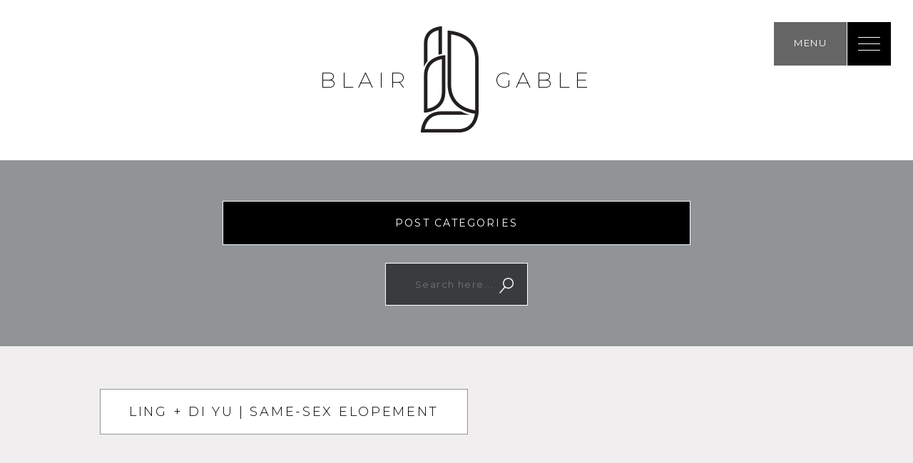

--- FILE ---
content_type: text/html; charset=UTF-8
request_url: http://ottawaphotographer.com/same-sex-wedding/
body_size: 9466
content:
<!DOCTYPE html>
<html lang="en">
<head>
	<meta charset="UTF-8">
	<meta http-equiv="X-UA-Compatible" content="IE=Edge,chrome=1" />
	<meta name="viewport" content="width=device-width, initial-scale=1, maximum-scale=1">
	<link rel="shortcut icon" href="http://ottawaphotographer.com/wp-content/themes/blair-weddings/imgs/favicon.png" type="image/x-icon">
	
	
		<!-- All in One SEO 4.8.1.1 - aioseo.com -->
		<title>Ling + Di Yu | Same-sex elopement | Blair Gable Photography | Ottawa wedding photographer</title>
	<meta name="description" content="On a rainy afternoon in September Ling and Di Yu were married under a stone pavilion at MacDonald&#039;s Garden Park in Ottawa. Photo by Ottawa wedding photographer Blair Gable" />
	<meta name="robots" content="max-image-preview:large" />
	<meta name="author" content="Blair"/>
	<meta name="keywords" content="wedding rain,rain on a wedding day,afternoon wedding,rainy,afternoon,september,ling and di yu,married,stone pavilion,macdonald\&#039;s garden park,ottawa,ottawa wedding photographer,blair gable,park wedding,ottawa park,lesbian wedding,same-sex wedding,gay wedding" />
	<link rel="canonical" href="https://ottawaphotographer.com/same-sex-wedding/" />
	<meta name="generator" content="All in One SEO (AIOSEO) 4.8.1.1" />
		<meta property="og:locale" content="en_US" />
		<meta property="og:site_name" content="Blair Gable Photography | Ottawa wedding photographer" />
		<meta property="og:type" content="article" />
		<meta property="og:title" content="Ling + Di Yu | Same-sex elopement | Blair Gable Photography | Ottawa wedding photographer" />
		<meta property="og:description" content="On a rainy afternoon in September Ling and Di Yu were married under a stone pavilion at MacDonald&#039;s Garden Park in Ottawa. Photo by Ottawa wedding photographer Blair Gable" />
		<meta property="og:url" content="https://ottawaphotographer.com/same-sex-wedding/" />
		<meta property="og:image" content="http://ottawaphotographer.com/wp-content/uploads/2016/10/Kate-DJ3043-1.jpg" />
		<meta property="og:image:width" content="2500" />
		<meta property="og:image:height" content="1667" />
		<meta property="article:published_time" content="2014-10-14T01:08:27+00:00" />
		<meta property="article:modified_time" content="2014-10-14T01:09:28+00:00" />
		<meta name="twitter:card" content="summary" />
		<meta name="twitter:title" content="Ling + Di Yu | Same-sex elopement | Blair Gable Photography | Ottawa wedding photographer" />
		<meta name="twitter:description" content="On a rainy afternoon in September Ling and Di Yu were married under a stone pavilion at MacDonald&#039;s Garden Park in Ottawa. Photo by Ottawa wedding photographer Blair Gable" />
		<meta name="twitter:image" content="https://ottawaphotographer.com/wp-content/uploads/2016/10/Kate-DJ3043-1.jpg" />
		<script type="application/ld+json" class="aioseo-schema">
			{"@context":"https:\/\/schema.org","@graph":[{"@type":"Article","@id":"https:\/\/ottawaphotographer.com\/same-sex-wedding\/#article","name":"Ling + Di Yu | Same-sex elopement | Blair Gable Photography | Ottawa wedding photographer","headline":"Ling + Di Yu | Same-sex elopement","author":{"@id":"https:\/\/ottawaphotographer.com\/author\/blair\/#author"},"publisher":{"@id":"https:\/\/ottawaphotographer.com\/#organization"},"image":{"@type":"ImageObject","url":"https:\/\/ottawaphotographer.com\/wp-content\/uploads\/2014\/10\/Ling-Di-Yu0178.jpg","@id":"https:\/\/ottawaphotographer.com\/same-sex-wedding\/#articleImage","width":1000,"height":667},"datePublished":"2014-10-13T21:08:27-04:00","dateModified":"2014-10-13T21:09:28-04:00","inLanguage":"en-US","mainEntityOfPage":{"@id":"https:\/\/ottawaphotographer.com\/same-sex-wedding\/#webpage"},"isPartOf":{"@id":"https:\/\/ottawaphotographer.com\/same-sex-wedding\/#webpage"},"articleSection":"Elopement, Weddings, afternoon, afternoon wedding, Blair Gable, gay wedding, lesbian wedding, Ling and Di Yu, MacDonald's Garden Park, married, Ottawa, ottawa park, ottawa wedding photographer, park wedding, rain on a wedding day, rainy, same-sex wedding, September, stone pavilion, wedding rain"},{"@type":"BreadcrumbList","@id":"https:\/\/ottawaphotographer.com\/same-sex-wedding\/#breadcrumblist","itemListElement":[{"@type":"ListItem","@id":"https:\/\/ottawaphotographer.com\/#listItem","position":1,"name":"Home","item":"https:\/\/ottawaphotographer.com\/","nextItem":{"@type":"ListItem","@id":"https:\/\/ottawaphotographer.com\/same-sex-wedding\/#listItem","name":"Ling + Di Yu | Same-sex elopement"}},{"@type":"ListItem","@id":"https:\/\/ottawaphotographer.com\/same-sex-wedding\/#listItem","position":2,"name":"Ling + Di Yu | Same-sex elopement","previousItem":{"@type":"ListItem","@id":"https:\/\/ottawaphotographer.com\/#listItem","name":"Home"}}]},{"@type":"Organization","@id":"https:\/\/ottawaphotographer.com\/#organization","name":"Blair Gable Photography | Ottawa wedding photographer","description":"Blair Gable is an award winning wedding and portrait photographer based in Ottawa.","url":"https:\/\/ottawaphotographer.com\/"},{"@type":"Person","@id":"https:\/\/ottawaphotographer.com\/author\/blair\/#author","url":"https:\/\/ottawaphotographer.com\/author\/blair\/","name":"Blair","image":{"@type":"ImageObject","@id":"https:\/\/ottawaphotographer.com\/same-sex-wedding\/#authorImage","url":"http:\/\/2.gravatar.com\/avatar\/2fee811f14ebe94034c8f61bd41301b1?s=96&d=mm&r=g","width":96,"height":96,"caption":"Blair"}},{"@type":"WebPage","@id":"https:\/\/ottawaphotographer.com\/same-sex-wedding\/#webpage","url":"https:\/\/ottawaphotographer.com\/same-sex-wedding\/","name":"Ling + Di Yu | Same-sex elopement | Blair Gable Photography | Ottawa wedding photographer","description":"On a rainy afternoon in September Ling and Di Yu were married under a stone pavilion at MacDonald's Garden Park in Ottawa. Photo by Ottawa wedding photographer Blair Gable","inLanguage":"en-US","isPartOf":{"@id":"https:\/\/ottawaphotographer.com\/#website"},"breadcrumb":{"@id":"https:\/\/ottawaphotographer.com\/same-sex-wedding\/#breadcrumblist"},"author":{"@id":"https:\/\/ottawaphotographer.com\/author\/blair\/#author"},"creator":{"@id":"https:\/\/ottawaphotographer.com\/author\/blair\/#author"},"datePublished":"2014-10-13T21:08:27-04:00","dateModified":"2014-10-13T21:09:28-04:00"},{"@type":"WebSite","@id":"https:\/\/ottawaphotographer.com\/#website","url":"https:\/\/ottawaphotographer.com\/","name":"Blair Gable Photography | Ottawa wedding photographer","description":"Blair Gable is an award winning wedding and portrait photographer based in Ottawa.","inLanguage":"en-US","publisher":{"@id":"https:\/\/ottawaphotographer.com\/#organization"}}]}
		</script>
		<!-- All in One SEO -->

<link rel='dns-prefetch' href='//stats.wp.com' />
<link rel='dns-prefetch' href='//fonts.googleapis.com' />
<link rel='dns-prefetch' href='//v0.wordpress.com' />
<link rel="alternate" type="application/rss+xml" title="Blair Gable Photography | Ottawa wedding photographer &raquo; Ling + Di Yu | Same-sex elopement Comments Feed" href="https://ottawaphotographer.com/same-sex-wedding/feed/" />
<script type="text/javascript">
window._wpemojiSettings = {"baseUrl":"https:\/\/s.w.org\/images\/core\/emoji\/14.0.0\/72x72\/","ext":".png","svgUrl":"https:\/\/s.w.org\/images\/core\/emoji\/14.0.0\/svg\/","svgExt":".svg","source":{"concatemoji":"http:\/\/ottawaphotographer.com\/wp-includes\/js\/wp-emoji-release.min.js?ver=6.1.9"}};
/*! This file is auto-generated */
!function(e,a,t){var n,r,o,i=a.createElement("canvas"),p=i.getContext&&i.getContext("2d");function s(e,t){var a=String.fromCharCode,e=(p.clearRect(0,0,i.width,i.height),p.fillText(a.apply(this,e),0,0),i.toDataURL());return p.clearRect(0,0,i.width,i.height),p.fillText(a.apply(this,t),0,0),e===i.toDataURL()}function c(e){var t=a.createElement("script");t.src=e,t.defer=t.type="text/javascript",a.getElementsByTagName("head")[0].appendChild(t)}for(o=Array("flag","emoji"),t.supports={everything:!0,everythingExceptFlag:!0},r=0;r<o.length;r++)t.supports[o[r]]=function(e){if(p&&p.fillText)switch(p.textBaseline="top",p.font="600 32px Arial",e){case"flag":return s([127987,65039,8205,9895,65039],[127987,65039,8203,9895,65039])?!1:!s([55356,56826,55356,56819],[55356,56826,8203,55356,56819])&&!s([55356,57332,56128,56423,56128,56418,56128,56421,56128,56430,56128,56423,56128,56447],[55356,57332,8203,56128,56423,8203,56128,56418,8203,56128,56421,8203,56128,56430,8203,56128,56423,8203,56128,56447]);case"emoji":return!s([129777,127995,8205,129778,127999],[129777,127995,8203,129778,127999])}return!1}(o[r]),t.supports.everything=t.supports.everything&&t.supports[o[r]],"flag"!==o[r]&&(t.supports.everythingExceptFlag=t.supports.everythingExceptFlag&&t.supports[o[r]]);t.supports.everythingExceptFlag=t.supports.everythingExceptFlag&&!t.supports.flag,t.DOMReady=!1,t.readyCallback=function(){t.DOMReady=!0},t.supports.everything||(n=function(){t.readyCallback()},a.addEventListener?(a.addEventListener("DOMContentLoaded",n,!1),e.addEventListener("load",n,!1)):(e.attachEvent("onload",n),a.attachEvent("onreadystatechange",function(){"complete"===a.readyState&&t.readyCallback()})),(e=t.source||{}).concatemoji?c(e.concatemoji):e.wpemoji&&e.twemoji&&(c(e.twemoji),c(e.wpemoji)))}(window,document,window._wpemojiSettings);
</script>
<style type="text/css">
img.wp-smiley,
img.emoji {
	display: inline !important;
	border: none !important;
	box-shadow: none !important;
	height: 1em !important;
	width: 1em !important;
	margin: 0 0.07em !important;
	vertical-align: -0.1em !important;
	background: none !important;
	padding: 0 !important;
}
</style>
	<link rel='stylesheet' id='wp-block-library-css' href='http://ottawaphotographer.com/wp-includes/css/dist/block-library/style.min.css?ver=6.1.9' type='text/css' media='all' />
<style id='wp-block-library-inline-css' type='text/css'>
.has-text-align-justify{text-align:justify;}
</style>
<link rel='stylesheet' id='jetpack-videopress-video-block-view-css' href='http://ottawaphotographer.com/wp-content/plugins/jetpack/jetpack_vendor/automattic/jetpack-videopress/build/block-editor/blocks/video/view.css?minify=false&#038;ver=34ae973733627b74a14e' type='text/css' media='all' />
<link rel='stylesheet' id='mediaelement-css' href='http://ottawaphotographer.com/wp-includes/js/mediaelement/mediaelementplayer-legacy.min.css?ver=4.2.17' type='text/css' media='all' />
<link rel='stylesheet' id='wp-mediaelement-css' href='http://ottawaphotographer.com/wp-includes/js/mediaelement/wp-mediaelement.min.css?ver=6.1.9' type='text/css' media='all' />
<link rel='stylesheet' id='classic-theme-styles-css' href='http://ottawaphotographer.com/wp-includes/css/classic-themes.min.css?ver=1' type='text/css' media='all' />
<style id='global-styles-inline-css' type='text/css'>
body{--wp--preset--color--black: #000000;--wp--preset--color--cyan-bluish-gray: #abb8c3;--wp--preset--color--white: #ffffff;--wp--preset--color--pale-pink: #f78da7;--wp--preset--color--vivid-red: #cf2e2e;--wp--preset--color--luminous-vivid-orange: #ff6900;--wp--preset--color--luminous-vivid-amber: #fcb900;--wp--preset--color--light-green-cyan: #7bdcb5;--wp--preset--color--vivid-green-cyan: #00d084;--wp--preset--color--pale-cyan-blue: #8ed1fc;--wp--preset--color--vivid-cyan-blue: #0693e3;--wp--preset--color--vivid-purple: #9b51e0;--wp--preset--gradient--vivid-cyan-blue-to-vivid-purple: linear-gradient(135deg,rgba(6,147,227,1) 0%,rgb(155,81,224) 100%);--wp--preset--gradient--light-green-cyan-to-vivid-green-cyan: linear-gradient(135deg,rgb(122,220,180) 0%,rgb(0,208,130) 100%);--wp--preset--gradient--luminous-vivid-amber-to-luminous-vivid-orange: linear-gradient(135deg,rgba(252,185,0,1) 0%,rgba(255,105,0,1) 100%);--wp--preset--gradient--luminous-vivid-orange-to-vivid-red: linear-gradient(135deg,rgba(255,105,0,1) 0%,rgb(207,46,46) 100%);--wp--preset--gradient--very-light-gray-to-cyan-bluish-gray: linear-gradient(135deg,rgb(238,238,238) 0%,rgb(169,184,195) 100%);--wp--preset--gradient--cool-to-warm-spectrum: linear-gradient(135deg,rgb(74,234,220) 0%,rgb(151,120,209) 20%,rgb(207,42,186) 40%,rgb(238,44,130) 60%,rgb(251,105,98) 80%,rgb(254,248,76) 100%);--wp--preset--gradient--blush-light-purple: linear-gradient(135deg,rgb(255,206,236) 0%,rgb(152,150,240) 100%);--wp--preset--gradient--blush-bordeaux: linear-gradient(135deg,rgb(254,205,165) 0%,rgb(254,45,45) 50%,rgb(107,0,62) 100%);--wp--preset--gradient--luminous-dusk: linear-gradient(135deg,rgb(255,203,112) 0%,rgb(199,81,192) 50%,rgb(65,88,208) 100%);--wp--preset--gradient--pale-ocean: linear-gradient(135deg,rgb(255,245,203) 0%,rgb(182,227,212) 50%,rgb(51,167,181) 100%);--wp--preset--gradient--electric-grass: linear-gradient(135deg,rgb(202,248,128) 0%,rgb(113,206,126) 100%);--wp--preset--gradient--midnight: linear-gradient(135deg,rgb(2,3,129) 0%,rgb(40,116,252) 100%);--wp--preset--duotone--dark-grayscale: url('#wp-duotone-dark-grayscale');--wp--preset--duotone--grayscale: url('#wp-duotone-grayscale');--wp--preset--duotone--purple-yellow: url('#wp-duotone-purple-yellow');--wp--preset--duotone--blue-red: url('#wp-duotone-blue-red');--wp--preset--duotone--midnight: url('#wp-duotone-midnight');--wp--preset--duotone--magenta-yellow: url('#wp-duotone-magenta-yellow');--wp--preset--duotone--purple-green: url('#wp-duotone-purple-green');--wp--preset--duotone--blue-orange: url('#wp-duotone-blue-orange');--wp--preset--font-size--small: 13px;--wp--preset--font-size--medium: 20px;--wp--preset--font-size--large: 36px;--wp--preset--font-size--x-large: 42px;--wp--preset--spacing--20: 0.44rem;--wp--preset--spacing--30: 0.67rem;--wp--preset--spacing--40: 1rem;--wp--preset--spacing--50: 1.5rem;--wp--preset--spacing--60: 2.25rem;--wp--preset--spacing--70: 3.38rem;--wp--preset--spacing--80: 5.06rem;}:where(.is-layout-flex){gap: 0.5em;}body .is-layout-flow > .alignleft{float: left;margin-inline-start: 0;margin-inline-end: 2em;}body .is-layout-flow > .alignright{float: right;margin-inline-start: 2em;margin-inline-end: 0;}body .is-layout-flow > .aligncenter{margin-left: auto !important;margin-right: auto !important;}body .is-layout-constrained > .alignleft{float: left;margin-inline-start: 0;margin-inline-end: 2em;}body .is-layout-constrained > .alignright{float: right;margin-inline-start: 2em;margin-inline-end: 0;}body .is-layout-constrained > .aligncenter{margin-left: auto !important;margin-right: auto !important;}body .is-layout-constrained > :where(:not(.alignleft):not(.alignright):not(.alignfull)){max-width: var(--wp--style--global--content-size);margin-left: auto !important;margin-right: auto !important;}body .is-layout-constrained > .alignwide{max-width: var(--wp--style--global--wide-size);}body .is-layout-flex{display: flex;}body .is-layout-flex{flex-wrap: wrap;align-items: center;}body .is-layout-flex > *{margin: 0;}:where(.wp-block-columns.is-layout-flex){gap: 2em;}.has-black-color{color: var(--wp--preset--color--black) !important;}.has-cyan-bluish-gray-color{color: var(--wp--preset--color--cyan-bluish-gray) !important;}.has-white-color{color: var(--wp--preset--color--white) !important;}.has-pale-pink-color{color: var(--wp--preset--color--pale-pink) !important;}.has-vivid-red-color{color: var(--wp--preset--color--vivid-red) !important;}.has-luminous-vivid-orange-color{color: var(--wp--preset--color--luminous-vivid-orange) !important;}.has-luminous-vivid-amber-color{color: var(--wp--preset--color--luminous-vivid-amber) !important;}.has-light-green-cyan-color{color: var(--wp--preset--color--light-green-cyan) !important;}.has-vivid-green-cyan-color{color: var(--wp--preset--color--vivid-green-cyan) !important;}.has-pale-cyan-blue-color{color: var(--wp--preset--color--pale-cyan-blue) !important;}.has-vivid-cyan-blue-color{color: var(--wp--preset--color--vivid-cyan-blue) !important;}.has-vivid-purple-color{color: var(--wp--preset--color--vivid-purple) !important;}.has-black-background-color{background-color: var(--wp--preset--color--black) !important;}.has-cyan-bluish-gray-background-color{background-color: var(--wp--preset--color--cyan-bluish-gray) !important;}.has-white-background-color{background-color: var(--wp--preset--color--white) !important;}.has-pale-pink-background-color{background-color: var(--wp--preset--color--pale-pink) !important;}.has-vivid-red-background-color{background-color: var(--wp--preset--color--vivid-red) !important;}.has-luminous-vivid-orange-background-color{background-color: var(--wp--preset--color--luminous-vivid-orange) !important;}.has-luminous-vivid-amber-background-color{background-color: var(--wp--preset--color--luminous-vivid-amber) !important;}.has-light-green-cyan-background-color{background-color: var(--wp--preset--color--light-green-cyan) !important;}.has-vivid-green-cyan-background-color{background-color: var(--wp--preset--color--vivid-green-cyan) !important;}.has-pale-cyan-blue-background-color{background-color: var(--wp--preset--color--pale-cyan-blue) !important;}.has-vivid-cyan-blue-background-color{background-color: var(--wp--preset--color--vivid-cyan-blue) !important;}.has-vivid-purple-background-color{background-color: var(--wp--preset--color--vivid-purple) !important;}.has-black-border-color{border-color: var(--wp--preset--color--black) !important;}.has-cyan-bluish-gray-border-color{border-color: var(--wp--preset--color--cyan-bluish-gray) !important;}.has-white-border-color{border-color: var(--wp--preset--color--white) !important;}.has-pale-pink-border-color{border-color: var(--wp--preset--color--pale-pink) !important;}.has-vivid-red-border-color{border-color: var(--wp--preset--color--vivid-red) !important;}.has-luminous-vivid-orange-border-color{border-color: var(--wp--preset--color--luminous-vivid-orange) !important;}.has-luminous-vivid-amber-border-color{border-color: var(--wp--preset--color--luminous-vivid-amber) !important;}.has-light-green-cyan-border-color{border-color: var(--wp--preset--color--light-green-cyan) !important;}.has-vivid-green-cyan-border-color{border-color: var(--wp--preset--color--vivid-green-cyan) !important;}.has-pale-cyan-blue-border-color{border-color: var(--wp--preset--color--pale-cyan-blue) !important;}.has-vivid-cyan-blue-border-color{border-color: var(--wp--preset--color--vivid-cyan-blue) !important;}.has-vivid-purple-border-color{border-color: var(--wp--preset--color--vivid-purple) !important;}.has-vivid-cyan-blue-to-vivid-purple-gradient-background{background: var(--wp--preset--gradient--vivid-cyan-blue-to-vivid-purple) !important;}.has-light-green-cyan-to-vivid-green-cyan-gradient-background{background: var(--wp--preset--gradient--light-green-cyan-to-vivid-green-cyan) !important;}.has-luminous-vivid-amber-to-luminous-vivid-orange-gradient-background{background: var(--wp--preset--gradient--luminous-vivid-amber-to-luminous-vivid-orange) !important;}.has-luminous-vivid-orange-to-vivid-red-gradient-background{background: var(--wp--preset--gradient--luminous-vivid-orange-to-vivid-red) !important;}.has-very-light-gray-to-cyan-bluish-gray-gradient-background{background: var(--wp--preset--gradient--very-light-gray-to-cyan-bluish-gray) !important;}.has-cool-to-warm-spectrum-gradient-background{background: var(--wp--preset--gradient--cool-to-warm-spectrum) !important;}.has-blush-light-purple-gradient-background{background: var(--wp--preset--gradient--blush-light-purple) !important;}.has-blush-bordeaux-gradient-background{background: var(--wp--preset--gradient--blush-bordeaux) !important;}.has-luminous-dusk-gradient-background{background: var(--wp--preset--gradient--luminous-dusk) !important;}.has-pale-ocean-gradient-background{background: var(--wp--preset--gradient--pale-ocean) !important;}.has-electric-grass-gradient-background{background: var(--wp--preset--gradient--electric-grass) !important;}.has-midnight-gradient-background{background: var(--wp--preset--gradient--midnight) !important;}.has-small-font-size{font-size: var(--wp--preset--font-size--small) !important;}.has-medium-font-size{font-size: var(--wp--preset--font-size--medium) !important;}.has-large-font-size{font-size: var(--wp--preset--font-size--large) !important;}.has-x-large-font-size{font-size: var(--wp--preset--font-size--x-large) !important;}
.wp-block-navigation a:where(:not(.wp-element-button)){color: inherit;}
:where(.wp-block-columns.is-layout-flex){gap: 2em;}
.wp-block-pullquote{font-size: 1.5em;line-height: 1.6;}
</style>
<link rel='stylesheet' id='Google-Fonts-css' href='https://fonts.googleapis.com/css?family=Montserrat%3A200%2C300%2C400%2C700&#038;ver=6.1.9' type='text/css' media='all' />
<link rel='stylesheet' id='Normalizer-css' href='http://ottawaphotographer.com/wp-content/themes/blair-weddings/normalize.css?ver=6.1.9' type='text/css' media='all' />
<link rel='stylesheet' id='CustomScrollbar css-css' href='http://ottawaphotographer.com/wp-content/themes/blair-weddings/js/scrollbar-js/jquery.mCustomScrollbar.min.css?ver=6.1.9' type='text/css' media='all' />
<link rel='stylesheet' id='fresco-css-css' href='http://ottawaphotographer.com/wp-content/themes/blair-weddings/fresco/css/fresco.css?ver=1.00' type='text/css' media='all' />
<link rel='stylesheet' id='Main-css' href='http://ottawaphotographer.com/wp-content/themes/blair-weddings/style.css?ver=1.03' type='text/css' media='all' />
<style id='akismet-widget-style-inline-css' type='text/css'>

			.a-stats {
				--akismet-color-mid-green: #357b49;
				--akismet-color-white: #fff;
				--akismet-color-light-grey: #f6f7f7;

				max-width: 350px;
				width: auto;
			}

			.a-stats * {
				all: unset;
				box-sizing: border-box;
			}

			.a-stats strong {
				font-weight: 600;
			}

			.a-stats a.a-stats__link,
			.a-stats a.a-stats__link:visited,
			.a-stats a.a-stats__link:active {
				background: var(--akismet-color-mid-green);
				border: none;
				box-shadow: none;
				border-radius: 8px;
				color: var(--akismet-color-white);
				cursor: pointer;
				display: block;
				font-family: -apple-system, BlinkMacSystemFont, 'Segoe UI', 'Roboto', 'Oxygen-Sans', 'Ubuntu', 'Cantarell', 'Helvetica Neue', sans-serif;
				font-weight: 500;
				padding: 12px;
				text-align: center;
				text-decoration: none;
				transition: all 0.2s ease;
			}

			/* Extra specificity to deal with TwentyTwentyOne focus style */
			.widget .a-stats a.a-stats__link:focus {
				background: var(--akismet-color-mid-green);
				color: var(--akismet-color-white);
				text-decoration: none;
			}

			.a-stats a.a-stats__link:hover {
				filter: brightness(110%);
				box-shadow: 0 4px 12px rgba(0, 0, 0, 0.06), 0 0 2px rgba(0, 0, 0, 0.16);
			}

			.a-stats .count {
				color: var(--akismet-color-white);
				display: block;
				font-size: 1.5em;
				line-height: 1.4;
				padding: 0 13px;
				white-space: nowrap;
			}
		
</style>
<link rel='stylesheet' id='jetpack_css-css' href='http://ottawaphotographer.com/wp-content/plugins/jetpack/css/jetpack.css?ver=12.2.2' type='text/css' media='all' />
<script type='text/javascript' src='http://ottawaphotographer.com/wp-includes/js/jquery/jquery.min.js?ver=3.6.1' id='jquery-core-js'></script>
<script type='text/javascript' src='http://ottawaphotographer.com/wp-includes/js/jquery/jquery-migrate.min.js?ver=3.3.2' id='jquery-migrate-js'></script>
<script type='text/javascript' src='http://ottawaphotographer.com/wp-content/themes/blair-weddings/fresco/js/fresco.js?ver=1.0.0' id='fresco-js-js'></script>
<link rel="https://api.w.org/" href="https://ottawaphotographer.com/wp-json/" /><link rel="alternate" type="application/json" href="https://ottawaphotographer.com/wp-json/wp/v2/posts/3914" /><link rel="alternate" type="application/json+oembed" href="https://ottawaphotographer.com/wp-json/oembed/1.0/embed?url=https%3A%2F%2Fottawaphotographer.com%2Fsame-sex-wedding%2F" />
<link rel="alternate" type="text/xml+oembed" href="https://ottawaphotographer.com/wp-json/oembed/1.0/embed?url=https%3A%2F%2Fottawaphotographer.com%2Fsame-sex-wedding%2F&#038;format=xml" />
<script type="text/javascript">
(function(url){
	if(/(?:Chrome\/26\.0\.1410\.63 Safari\/537\.31|WordfenceTestMonBot)/.test(navigator.userAgent)){ return; }
	var addEvent = function(evt, handler) {
		if (window.addEventListener) {
			document.addEventListener(evt, handler, false);
		} else if (window.attachEvent) {
			document.attachEvent('on' + evt, handler);
		}
	};
	var removeEvent = function(evt, handler) {
		if (window.removeEventListener) {
			document.removeEventListener(evt, handler, false);
		} else if (window.detachEvent) {
			document.detachEvent('on' + evt, handler);
		}
	};
	var evts = 'contextmenu dblclick drag dragend dragenter dragleave dragover dragstart drop keydown keypress keyup mousedown mousemove mouseout mouseover mouseup mousewheel scroll'.split(' ');
	var logHuman = function() {
		if (window.wfLogHumanRan) { return; }
		window.wfLogHumanRan = true;
		var wfscr = document.createElement('script');
		wfscr.type = 'text/javascript';
		wfscr.async = true;
		wfscr.src = url + '&r=' + Math.random();
		(document.getElementsByTagName('head')[0]||document.getElementsByTagName('body')[0]).appendChild(wfscr);
		for (var i = 0; i < evts.length; i++) {
			removeEvent(evts[i], logHuman);
		}
	};
	for (var i = 0; i < evts.length; i++) {
		addEvent(evts[i], logHuman);
	}
})('//ottawaphotographer.com/?wordfence_lh=1&hid=EB5A7CB272D61E04039B86BAE6B5D5D8');
</script>	<style>img#wpstats{display:none}</style>
		<style type="text/css">.recentcomments a{display:inline !important;padding:0 !important;margin:0 !important;}</style></head>
<body id="top" class="post-template-default single single-post postid-3914 single-format-standard">

<!-- Google tag (gtag.js) -->
<script async src="https://www.googletagmanager.com/gtag/js?id=G-3GET4D495N"></script>
<script>
  window.dataLayer = window.dataLayer || [];
  function gtag(){dataLayer.push(arguments);}
  gtag('js', new Date());

  gtag('config', 'G-3GET4D495N');
</script>
	
	<div class="page-wrapper">

		<a href="#" class="nav-icon">
			<span></span>
			<span></span>
			<span></span>
		</a>

		<nav class="main-nav">
			<ul id="menu-main-menu" class=""><li id="menu-item-3096" class="menu-item menu-item-type-post_type menu-item-object-page menu-item-home menu-item-3096"><a href="https://ottawaphotographer.com/">Home</a></li>
<li id="menu-item-5205" class="scroll menu-item menu-item-type-custom menu-item-object-custom menu-item-5205"><a href="/#portfolio">Portfolio</a></li>
<li id="menu-item-6088" class="menu-item menu-item-type-post_type menu-item-object-page menu-item-6088"><a href="https://ottawaphotographer.com/info/">Info</a></li>
<li id="menu-item-5207" class="scroll menu-item menu-item-type-custom menu-item-object-custom menu-item-5207"><a href="/#testimonials">Testimonials</a></li>
<li id="menu-item-5236" class="scroll menu-item menu-item-type-custom menu-item-object-custom menu-item-5236"><a href="/#blog">Blog</a></li>
<li id="menu-item-5208" class="scroll menu-item menu-item-type-custom menu-item-object-custom menu-item-5208"><a href="mailto:photo@blairgable.com">Contact</a></li>
</ul>		</nav>

		<header>
			<div class="wc">
				<p class="top-logo-text">Blair <span>Gable</span></p>
				<a href="https://ottawaphotographer.com"><img src="http://ottawaphotographer.com/wp-content/themes/blair-weddings/imgs/top-logo.png" class="top-logo"> </a>
			</div>
		</header>

		<div class="category-bar">
			<div class="page-selector">
				<div class="wc cf">
					<div class="page-selector-container">
						<a class="page-selector-btn" id="cat-selector" href="#">Post Categories</a>
						<ul class="page-list">
							<li class="blog-link"><a href="/blog/">Main Blog</a></li>
								<li class="cat-item cat-item-722"><a href="https://ottawaphotographer.com/category/anniversary-2/">Anniversary</a>
</li>
	<li class="cat-item cat-item-2"><a href="https://ottawaphotographer.com/category/awards/">Awards</a>
</li>
	<li class="cat-item cat-item-3"><a href="https://ottawaphotographer.com/category/church-weddings/">Church Weddings</a>
</li>
	<li class="cat-item cat-item-976"><a href="https://ottawaphotographer.com/category/country-club-weddings/">Country Club Weddings</a>
</li>
	<li class="cat-item cat-item-4"><a href="https://ottawaphotographer.com/category/country-weddings/">Country Weddings</a>
</li>
	<li class="cat-item cat-item-714"><a href="https://ottawaphotographer.com/category/day-after-portraits/">Day-After Portraits</a>
</li>
	<li class="cat-item cat-item-5"><a href="https://ottawaphotographer.com/category/elopement/">Elopement</a>
</li>
	<li class="cat-item cat-item-6"><a href="https://ottawaphotographer.com/category/engagement-portraits/">Engagement Sessions</a>
</li>
	<li class="cat-item cat-item-1280"><a href="https://ottawaphotographer.com/category/family-photography/">Family photography</a>
</li>
	<li class="cat-item cat-item-970"><a href="https://ottawaphotographer.com/category/hotel-wedding/">Hotel Wedding</a>
</li>
	<li class="cat-item cat-item-7"><a href="https://ottawaphotographer.com/category/kingston-wedding/">Kingston Wedding</a>
</li>
	<li class="cat-item cat-item-8"><a href="https://ottawaphotographer.com/category/lifestyle/">Lifestyle</a>
</li>
	<li class="cat-item cat-item-9"><a href="https://ottawaphotographer.com/category/outdoor-weddings/">Outdoor Weddings</a>
</li>
	<li class="cat-item cat-item-851"><a href="https://ottawaphotographer.com/category/photo-booth/">Photo Booth</a>
</li>
	<li class="cat-item cat-item-10"><a href="https://ottawaphotographer.com/category/portraits/">Portraits</a>
</li>
	<li class="cat-item cat-item-11"><a href="https://ottawaphotographer.com/category/restaurant-weddings/">Restaurant Weddings</a>
</li>
	<li class="cat-item cat-item-1065"><a href="https://ottawaphotographer.com/category/toronto-wedding/">Toronto Wedding</a>
</li>
	<li class="cat-item cat-item-1"><a href="https://ottawaphotographer.com/category/uncategorized/">Uncategorized</a>
</li>
	<li class="cat-item cat-item-14"><a href="https://ottawaphotographer.com/category/video/">Video</a>
</li>
	<li class="cat-item cat-item-15"><a href="https://ottawaphotographer.com/category/weddings/">Weddings</a>
</li>
	<li class="cat-item cat-item-16"><a href="https://ottawaphotographer.com/category/winter-weddings/">Winter Weddings</a>
</li>
						 </ul>
					</div>
					<img class="search-icon" src="http://ottawaphotographer.com/wp-content/themes/blair-weddings/imgs/search-icon.png">
					<div class="search-bar">
						<form action="/" method="get">
						    <input type="text" name="s" id="search" value="" placeholder="Search here..." />
						    <input type="hidden" value="post" name="post_type" id="post_type" />
						    <input id="search-submit"type="submit" value="search" style="display:none;">
						</form>
					</div>
				</div>
			</div>
		</div>			
		<article class="main-content-wrapper">
		<div class="main-title">
			<div class="wc">
				<h1>Ling + Di Yu | Same-sex elopement</h1>
			</div>
		</div>
		<div class="wc cf main-content-styles">
			<p><a href="https://ottawaphotographer.com/same-sex-wedding/ling-di-yu0178/" rel="attachment wp-att-3919"><img decoding="async" class="aligncenter size-full wp-image-3919" src="https://ottawaphotographer.com/wp-content/uploads/2014/10/Ling-Di-Yu0178.jpg" alt="" width="1000" height="667" srcset="https://ottawaphotographer.com/wp-content/uploads/2014/10/Ling-Di-Yu0178.jpg 1000w, https://ottawaphotographer.com/wp-content/uploads/2014/10/Ling-Di-Yu0178-300x200.jpg 300w, https://ottawaphotographer.com/wp-content/uploads/2014/10/Ling-Di-Yu0178-624x416.jpg 624w" sizes="(max-width: 1000px) 100vw, 1000px" /></a></p>
<p>On a rainy afternoon in September Ling and Di Yu were married under a stone pavilion at MacDonald&#8217;s Garden Park in Ottawa.</p>
<p><a href="https://ottawaphotographer.com/same-sex-wedding/ling-di-yu0004/" rel="attachment wp-att-3915"><img decoding="async" loading="lazy" class="aligncenter size-full wp-image-3915" src="https://ottawaphotographer.com/wp-content/uploads/2014/10/Ling-Di-Yu0004.jpg" alt="" width="1000" height="667" srcset="https://ottawaphotographer.com/wp-content/uploads/2014/10/Ling-Di-Yu0004.jpg 1000w, https://ottawaphotographer.com/wp-content/uploads/2014/10/Ling-Di-Yu0004-300x200.jpg 300w, https://ottawaphotographer.com/wp-content/uploads/2014/10/Ling-Di-Yu0004-624x416.jpg 624w" sizes="(max-width: 1000px) 100vw, 1000px" /></a></p>
<p><a href="https://ottawaphotographer.com/same-sex-wedding/ling-di-yu0062/" rel="attachment wp-att-3916"><img decoding="async" loading="lazy" class="aligncenter size-full wp-image-3916" src="https://ottawaphotographer.com/wp-content/uploads/2014/10/Ling-Di-Yu0062.jpg" alt="" width="1000" height="667" srcset="https://ottawaphotographer.com/wp-content/uploads/2014/10/Ling-Di-Yu0062.jpg 1000w, https://ottawaphotographer.com/wp-content/uploads/2014/10/Ling-Di-Yu0062-300x200.jpg 300w, https://ottawaphotographer.com/wp-content/uploads/2014/10/Ling-Di-Yu0062-624x416.jpg 624w" sizes="(max-width: 1000px) 100vw, 1000px" /></a></p>
<p><a href="https://ottawaphotographer.com/same-sex-wedding/ling-di-yu0070/" rel="attachment wp-att-3917"><img decoding="async" loading="lazy" class="aligncenter size-full wp-image-3917" src="https://ottawaphotographer.com/wp-content/uploads/2014/10/Ling-Di-Yu0070.jpg" alt="" width="1000" height="667" srcset="https://ottawaphotographer.com/wp-content/uploads/2014/10/Ling-Di-Yu0070.jpg 1000w, https://ottawaphotographer.com/wp-content/uploads/2014/10/Ling-Di-Yu0070-300x200.jpg 300w, https://ottawaphotographer.com/wp-content/uploads/2014/10/Ling-Di-Yu0070-624x416.jpg 624w" sizes="(max-width: 1000px) 100vw, 1000px" /></a></p>
<p><a href="https://ottawaphotographer.com/same-sex-wedding/ling-di-yu0173/" rel="attachment wp-att-3918"><img decoding="async" loading="lazy" class="aligncenter size-full wp-image-3918" src="https://ottawaphotographer.com/wp-content/uploads/2014/10/Ling-Di-Yu0173.jpg" alt="" width="1000" height="667" srcset="https://ottawaphotographer.com/wp-content/uploads/2014/10/Ling-Di-Yu0173.jpg 1000w, https://ottawaphotographer.com/wp-content/uploads/2014/10/Ling-Di-Yu0173-300x200.jpg 300w, https://ottawaphotographer.com/wp-content/uploads/2014/10/Ling-Di-Yu0173-624x416.jpg 624w" sizes="(max-width: 1000px) 100vw, 1000px" /></a></p>
<p><a href="https://ottawaphotographer.com/same-sex-wedding/ling-di-yu0242/" rel="attachment wp-att-3920"><img decoding="async" loading="lazy" class="aligncenter size-full wp-image-3920" src="https://ottawaphotographer.com/wp-content/uploads/2014/10/Ling-Di-Yu0242.jpg" alt="" width="1000" height="667" srcset="https://ottawaphotographer.com/wp-content/uploads/2014/10/Ling-Di-Yu0242.jpg 1000w, https://ottawaphotographer.com/wp-content/uploads/2014/10/Ling-Di-Yu0242-300x200.jpg 300w, https://ottawaphotographer.com/wp-content/uploads/2014/10/Ling-Di-Yu0242-624x416.jpg 624w" sizes="(max-width: 1000px) 100vw, 1000px" /></a></p>
<p>See more of my work at <a title="ottawa wedding photographers" href="http://wedding.thirdflooryork.com" target="_blank">Third Floor York weddings</a>!</p>
		</div>
		<div class="share-box">
			<div class="wc cf">
								<a href="https://www.facebook.com/sharer/sharer.php?u=https%3A%2F%2Fottawaphotographer.com%2Fsame-sex-wedding%2F&t=Ling+%2B+Di+Yu+%7C+Same-sex+elopement"  target="_blank" class="facebook-share">Share</a>
				<a href="https://twitter.com/intent/tweet?url=https%3A%2F%2Fottawaphotographer.com%2Fsame-sex-wedding%2F&text=Ling+%2B+Di+Yu+%7C+Same-sex+elopement" class="twitter-share" target="_blank">ReTweet</a>
				<!-- <a href="https://www.instagram.com/gablehead/" class="instagram-share" target="_blank">Instagram</a> -->
			</div>
		</div>
	</article>
	
		<div class="back-to-top">
			<a class="scroll" href="#top"></a>
		</div>

		<footer>
			<div class="wc">
				<ul id="menu-main-menu-1" class="footer-nav"><li class="menu-item menu-item-type-post_type menu-item-object-page menu-item-home menu-item-3096"><a href="https://ottawaphotographer.com/">Home</a></li>
<li class="scroll menu-item menu-item-type-custom menu-item-object-custom menu-item-5205"><a href="/#portfolio">Portfolio</a></li>
<li class="menu-item menu-item-type-post_type menu-item-object-page menu-item-6088"><a href="https://ottawaphotographer.com/info/">Info</a></li>
<li class="scroll menu-item menu-item-type-custom menu-item-object-custom menu-item-5207"><a href="/#testimonials">Testimonials</a></li>
<li class="scroll menu-item menu-item-type-custom menu-item-object-custom menu-item-5236"><a href="/#blog">Blog</a></li>
<li class="scroll menu-item menu-item-type-custom menu-item-object-custom menu-item-5208"><a href="mailto:photo@blairgable.com">Contact</a></li>
</ul>
				<ul class="footer-social">
					<li><a class="facebook-icon" href="https://www.facebook.com/blairgablephoto/" target="_blank"></a></li>
					<li><a class="instagram-icon" href="https://www.instagram.com/blairgableweddings/" target="_blank"></a></li>
					<li><a class="twitter-icon" href="https://twitter.com/@gablehead" target="_blank"></a></li>
				</ul>
				<img src="http://ottawaphotographer.com/wp-content/themes/blair-weddings/imgs/blair-sticker.png">
				<p>Designed by: <a href="http:strongvine.com" target="_blank">Strongvine</a></p>
			</div>

		</footer>

	</div>

	
	<script type='text/javascript' src='http://ottawaphotographer.com/wp-content/themes/blair-weddings/js/jquery.easing.1.3.js?ver=1.00' id='easing-js'></script>
<script type='text/javascript' src='http://ottawaphotographer.com/wp-content/themes/blair-weddings/js/jquery.bxslider.min.js?ver=1.00' id='bx-js-js'></script>
<script type='text/javascript' src='http://ottawaphotographer.com/wp-content/themes/blair-weddings/js/scrollbar-js/jquery.mCustomScrollbar.concat.min.js?ver=1.00' id='scrollbar-js-js'></script>
<script type='text/javascript' src='http://ottawaphotographer.com/wp-content/themes/blair-weddings/js/custom.js?ver=1.02' id='custom-js-js'></script>
<script defer type='text/javascript' src='https://stats.wp.com/e-202604.js' id='jetpack-stats-js'></script>
<script type='text/javascript' id='jetpack-stats-js-after'>
_stq = window._stq || [];
_stq.push([ "view", {v:'ext',blog:'53033612',post:'3914',tz:'-5',srv:'ottawaphotographer.com',j:'1:12.2.2'} ]);
_stq.push([ "clickTrackerInit", "53033612", "3914" ]);
</script>

</body>
</html>





--- FILE ---
content_type: text/css
request_url: http://ottawaphotographer.com/wp-content/themes/blair-weddings/style.css?ver=1.03
body_size: 51177
content:
/*
Theme name: Blair Gable - Wedding
Description: Custom Theme
*/

html {
  box-sizing: border-box;
}
*, *:before, *:after {
  box-sizing: inherit;
}

html{
  font-size:16px;
  height:100%;
  overflow-x:hidden;
}

body {
  background:white;
  font-family: 'Montserrat', 'Trebuchet MS', 'Helvetica', sans-serif;
  font-size:62.5%;
  margin:0;
  color:black;
  height:100%;
  position: relative;
  -moz-osx-font-smoothing:grayscale;
  -webkit-font-smoothing:antialiased;
}

.cf:after { 
  content:"";
  display:table;
  clear:both;
}

.wc{
  width:100%;
  max-width: 1230px;
  padding-left:40px;
  padding-right:40px;
  margin:0 auto;
  box-sizing:border-box;
  -moz-box-sizing:border-box;
  -webkit-box-sizing:border-box;
}

p, h1, h2, h3, h4, h5, ul{
  margin:0;
}

p{
  line-height: 2.1;
  font-size:15px;
  padding-bottom:30px;
  letter-spacing: .150em;
  color:#242424;
  text-align:center;
  font-family: 'Montserrat';
  font-weight: 300;
}

section p{
  max-width:800px;
  margin: 0 auto;
}

a, a:focus{
   outline: 0;
}

a{
  transition:.3s color, .3s background;
  -webkit-transition:.3s color, .3s background;
  -webkit-tap-highlight-color: rgba(0,0,0,0);
    -webkit-tap-highlight-color: transparent; /* For some Androids */
}

a, a:hover, img, img:hover{
  backface-visibility: hidden;
  -moz-backface-visibility: hidden;
}

img{
  max-width:100%;
  height:auto;
}

input{
  outline:none;
}


/* ----  Font cheat sheet -----  */ 


.icon-spin4:before { content: '\e800'; } /* '' */
.icon-down-open-big:before { content: '\e801'; } /* '' */
.icon-left-open-big:before { content: '\e802'; } /* '' */
.icon-right-open-big:before { content: '\e803'; } /* '' */
.up-open-big-icon:before { content: '\e804'; } /* '' */
.twitter-icon:after { content: '\e805'; } /* '' */
.facebook-icon:after { content: '\e806'; } /* '' */
.gplus-1-icon:after { content: '\e807'; } /* '' */
.linkedin-icon:after { content: '\e808'; } /* '' */
.youtube-icon:after { content: '\e809'; } /* '' */
.instagram-icon:after { content: '\e80a'; } /* '' */

/* ----  Fonts ----- */

@font-face {
  font-family: 'fontello';
  src: url('font/fontello.eot?66357116');
  src: url('font/fontello.eot?66357116#iefix') format('embedded-opentype'),
       url('font/fontello.woff?66357116') format('woff'),
       url('font/fontello.ttf?66357116') format('truetype'),
       url('font/fontello.svg?66357116#fontello') format('svg');
  font-weight: normal;
  font-style: normal;
}

/*@font-face {
  font-family: 'Montserrat';
  src: url('font/montserrat-light-webfont.eot');
  src: url('font/montserrat-light-webfont.eot?#iefix') format('embedded-opentype'),
       url('font/montserrat-light-webfont.woff2') format('woff2'),
       url('font/montserrat-light-webfont.woff') format('woff'),
       url('font/montserrat-light-webfont.ttf') format('truetype'),
       url('font/montserrat-light-webfont.svg#Montserrat') format('svg');
  font-weight: 300;
  font-style: normal;
}

@font-face {
  font-family: 'Montserrat';
  src: url('font/montserrat-ultralight-webfont.eot');
  src: url('font/montserrat-ultralight-webfont.eot?#iefix') format('embedded-opentype'),
       url('font/montserrat-ultralight-webfont.woff2') format('woff2'),
       url('font/montserrat-ultralight-webfont.woff') format('woff'),
       url('font/montserrat-ultralight-webfont.ttf') format('truetype'),
       url('font/montserrat-ultralight-webfont.svg#Montserrat') format('svg');
  font-weight: 200;
  font-style: normal;
}*/

/* ----  general styles ----- */

.center{
  text-align: center;
}

h1{
 color:black;
 font-size:30px;
 font-weight: 200;
 position: relative;
 text-align:center;
 font-family:'Montserrat';
 letter-spacing: .09em;
 line-height: 1.45;
 margin-bottom:61px;
 text-transform:uppercase;
}


.btn{
  background: white;
  border:1px solid #1b678c;
  display: inline-block;
  text-align: center;
  font-size:14px;
  color:#5fa8cc;
  text-transform:uppercase;
  padding:22px 0;
  letter-spacing: .150em;
  max-width:362px;
  width:100%;
  position: relative;
  margin:73px 0;
  z-index: 2;
}

.btn:hover{
  background: #f9f9f9;
  color:#1b678c;
}

.btn:after{
  content:'';
  width:1px;
  height:37px;
  position: absolute;
  bottom:100%;
  left:50%;
  background:#1b678c;
  z-index: 1;
}

.btn:before{
  content:'';
  width:1px;
  height:37px;
  position: absolute;
  top:100%;
  left:50%;
  background:#1b678c;
  z-index: 1;
}

a{
  color:#5b83e6;
  text-decoration: none;
}

a:hover{
  color:#4e71c9;
}

.page-wrapper{
  height:100%;
}

section{
  padding:175px 0;
}


/* ----  Header ----- */

.nav-icon{
  position: fixed;
  top:30px;
  right:30px;
  text-decoration: none;
  background: black;
  border:1px solid white;
  display: block;
  width:63px;
  height:63px;
  -moz-box-sizing:border-box;
  -webkit-box-sizing:border-box;
  box-sizing:border-box;
  z-index: 99;
  padding:21px 15px 0 15px;
}

.nav-icon:hover{
  background: #2f2f2f;
}

.nav-icon span{
  display: block;
  background: white;
  height: 1px;
  width:100%;
  margin-bottom:8px;
  float: right;
  -webkit-transition:.3s width;
  -moz-transition:.3s width;
  transition:.3s width;
}

.nav-icon::before {
    background: rgba(0, 0, 0, 0.6) none repeat scroll 0 0;
    border: 1px solid white;
    bottom: -1px;
    color: white;
    content: "MENU";
    font-size: 13px;
    position: absolute;
    right: 100%;
    top: -1px;
    letter-spacing: .11em;
    padding:21px 28px 0;
    -moz-box-sizing:border-box;
  -webkit-box-sizing:border-box;
  box-sizing:border-box;
  -webkit-transition:.5s background;
  -moz-transition:.5s background;
  transition:.5s background;
}

.nav-icon:hover:before {
   background: rgba(0,0,0,.7);
}

.mobile-menu-active .nav-icon span:nth-of-type(1){
  width:80%;
}

.mobile-menu-active .nav-icon span:nth-of-type(3){
  width:40%;
}

.main-nav{
  position: fixed;
  top:92px;
  right:0;
  -moz-transform:translateX(100%);
  -webkit-transform:translateX(100%);
  -ms-transform:translateX(100%);
  transform:translateX(100%);
  -webkit-transition:.3s -webkit-transform;
  -moz-transition:.3s -moz-transform;
  transition:.3s transform;
  z-index: 99;
  background: rgba(0,0,0,.6);
  border:1px solid white;
  padding:21px 40px;
}

.mobile-menu-active .main-nav{
  -moz-transform:translateX(-92px);
  -webkit-transform:translateX(-92px);
  -ms-transform:translateX(-92px);
  transform:translateX(-92px);
}

.main-nav ul{
  list-style-type: none;
  padding-left:0;
}

.main-nav ul li{
  display: inline-block;
  padding-right:30px;
}

.main-nav ul li:last-child{
  padding-right:0;
}

.main-nav ul li a{
  color:white;
  font-size:13px;
  text-transform: uppercase;
  text-decoration: none;
  display: block;
  letter-spacing: 0.110em;
}

.main-nav ul li a:hover{
  color:#c8c7c7;
}

.logo{
  position: absolute;
  top:31px;
  left:31px;
  border-right:1px solid white;
  border-bottom:1px solid white;
  background: black;
  width:154px;
  height:231px;
  -moz-box-sizing:border-box;
  -webkit-box-sizing:border-box;
  box-sizing:border-box;
  text-align: center;
  z-index: 99;
}

.logo img{
  display: block;
  margin:40px auto 0;
  max-width: 81px;
}


/* ----  Banner ----- */

section.banner{
  height:100%;
  -moz-box-sizing:border-box;
  -webkit-box-sizing:border-box;
  box-sizing:border-box;
  position: relative;
  padding:31px;
  min-height: 100%;
  background:white;
}

@media screen and (max-height:450px) {
  section.banner {
    min-height: 450px;
  }
}

/*.banner:after{
  position: absolute;
  top:31px;
  right:31px;
  bottom:31px;
  left:31px;
  background: rgba(0,0,0,.1);
  z-index:80;
  content:'';
}
*/
.banner .bx-wrapper, .banner .bx-viewport{
  height:100% !important;
}

.banner .banner-slider{
  height:100%;
  list-style-type: none;
  padding-left:0;
  opacity: 0;
  -webkit-transition: .5s opacity;
  -moz-transition: .5s opacity;
  transition: .5s opacity;
}

.banner .banner-slider li{
  height:100%;
}

.slider-is-loaded .banner .banner-slider{
  opacity: 1;
}


.banner .bx-controls-direction a{
  display: inline-block;
  font-size:0;
  text-decoration: none;
  z-index: 81;
  height:60px;
  width:60px;
  text-align: center;
  line-height: 60px;
  background: rgba(0,0,0,.6);
  border:1px solid white;
  opacity: 0;
  -webkit-transition: .5s background, .5s opacity;
  -moz-transition:.5s background, .5s opacity;
  transition:.5s background, .5s opacity;
}

.slider-is-loaded .banner .bx-controls-direction a{
  opacity: 1;
}

.banner .bx-controls-direction a.bx-next{
  position: absolute;
  top:50%;
  margin-top:-30px;
  right:30px;
}

.banner .bx-controls-direction a.bx-prev{
  position: absolute;
  top:50%;
  margin-top:-5px;
  left:30px;
}

.banner .bx-controls-direction a.bx-next:hover, .banner .bx-controls-direction a.bx-prev:hover{
  background: rgba(0,0,0,.7);
}


/*.banner .bx-controls-direction a.bx-next:hover{
  -ms-transform:translateX(3px);
  -moz-transform:translateX(3px);
  -webkit-transform:translateX(3px);
  transform:translateX(3px);
}

.banner .bx-controls-direction a.bx-prev:hover{
  -ms-transform:translateX(-3px);
  -moz-transform:translateX(-3px);
  -webkit-transform:translateX(-3px);
  transform:translateX(-3px);
}*/

.banner .bx-controls-direction a:after{
  font-family: 'fontello';
  color:white;
  font-size:20px;
}

.banner .bx-controls-direction a.bx-prev:after{
  content: '\e802'; 
}

.banner .bx-controls-direction a.bx-next:after{
  content: '\e803'; 
}

.banner-content{
  position: absolute;
  width:1005;
  top:38%;
  left:50%;
  z-index: 98;
   -ms-transform:translate(-50%, -50%);
  -moz-transform:translate(-50%, -50%);
  -webkit-transform:translate(-50%, -50%);
  transform:translate(-50%, -50%);
  margin-right:-50%;
}

.banner-content h1{
  font-family: 'Montserrat';
  font-weight: 200;
  color:white;
  font-size:90px;
  text-transform:uppercase;
  letter-spacing: .150em;
  line-height: 1;
  padding:0;
  margin:0;
}

.banner-content p{
  font-size:30px;
  letter-spacing: .25em;
  color: white;
  font-family: 'Montserrat';
  font-weight: 200;
  color:white;
  text-transform:uppercase;
  line-height: 1;
  padding:0;
  margin:0;
}

.quick-contacts{
  position: absolute;
  bottom:31px;
  left:31px;
  right:31px;
  z-index: 85;
}

.contact-item{
  width:33.3333333%;
  float: left;
  background: rgba(0,0,0,.6);
  border-top:1px solid white;
  border-right:1px solid white;
  -moz-box-sizing:border-box;
  -webkit-box-sizing:border-box;
  box-sizing:border-box;
  text-align: center;
  padding: 0 10px;
  height:78px;
}

.contact-item:nth-of-type(3){
  border-right:0;
}

.contact-item a{
  color:white;
  font-size:14px;
  letter-spacing: .150em;
  line-height: 78px;
}

.contact-item a:hover{
  color:#c8c7c7;
}

.contact-item .socials{
  list-style-type: none;
  padding-left:0;
}

.contact-item .socials li{
  display: inline-block;
  padding:0 6px;
}

.contact-item .socials a {
    font-size: 20px;
}

.socials li a:after{
  font-family: 'fontello';
}



/* ----  About Me ----- */


section.about-me{
  background: #f0eeee;
  padding-bottom: 147px;
}

section.about-me .wc {
  max-width: 900px;
}

/* ----  Portfolio ----- */

section.portfolio-container{
  padding:0;
  position: relative;
}

.portfolio-container:after{
  content:'';
  background: url('imgs/blair-sticker.png') no-repeat center center / 147px 172px;
  height: 172px;
  width: 147px;
  position: absolute;
  left:50%;
  margin-left:-73px;
  top:410px;
  z-index: 1;
  opacity: 0;
}

.loading.portfolio-container:after{
  animation-name: loading;
  animation-duration: 2s;
  animation-delay:.2s;
  animation-iteration-count: infinite;
}

@keyframes loading {
  0% {opacity: 0;}
  50% {opacity: 1;}
  100% {opacity: 0;}
}

.portfolio-selector{
  background: #909496;
  padding:57px 0;
}

.portfolio-selector-container{
  position: relative;
  max-width:656px;
  margin: 0 auto;
}
/* 
.portfolio-selector-container:before{
  right:100%;
  width:39px;
  top:50%;
  position: absolute;
  content:'';
  height:1px;
  background: white;
}

.portfolio-selector-container:after{
  left:100%;
  width:39px;
  top:50%;
  position: absolute;
  content:'';
  height:1px;
  background: white;
} */

.portfolio-selector-btn{
  display: block;
  background: black;
  color:white;
  text-transform: uppercase;
  font-family: 'Montserrat';
  font-weight: 400;
  font-size:14px;
  text-align: center;
  padding: 21px 10px;
  border:1px solid white;
  letter-spacing: .150em;
}

.portfolio-selector-btn:hover{
  background: #2f2f2f;
  color:white;
}

.portfolio-list{
  position: absolute;
  top:100%;
  left:0;
  right:0;
  background: white;
  list-style-type: none;
  padding:75px 20px;
  display: none;
  z-index: 3;
  border:1px solid #ececec;
}

.portfolio-list li{
  text-align: center;
  padding-bottom:7px;
}

.portfolio-list li a{
  color:black;
  font-family: 'Montserrat';
  font-weight: 400;
  font-size:14px;
  text-transform: uppercase;
  letter-spacing: .150em;
}

.portfolio-list li a:hover{
  color:#3c3c3c;
}

.portfolio-ajax-container{
  height:638px;
  position: relative;
  z-index: 2;
  -webkit-transition:.5s opacity;
  -moz-transition:.5s opacity;
  transition:.5s opacity;

}

.portfolio{
  height: 638px;
  overflow: hidden;
  white-space: nowrap;
  width: auto;
  font-size:0;
}

.portfolio .gallery br {
  display: none;
}

.portfolio .gallery-item{
  display: inline-block;
  white-space: nowrap;
  height: 535px;
  border-right: 1px solid white;
  border-top: 1px solid white;
}

.portfolio .gallery-item .gallery-caption{
  display: none;
}



.portfolio .gallery-item a{
  cursor: default;
}

.portfolio .gallery-item img{
  display: block;
  height: 535px;
  width: auto;
}



.mCSB_scrollTools{
  opacity: 1 !important;
  position: static;
}

.mCSB_scrollTools .mCSB_draggerContainer{
  position: relative;
  margin:0 10% !important;
}

.mCSB_scrollTools.mCSB_scrollTools_horizontal .mCSB_draggerRail {
    background-color: #f1f1f1 !important;
    height: 15px !important;
    border-radius:0 !important;
    margin: 7px 0;
    width: 100%;
}

.mCSB_scrollTools.mCSB_scrollTools_horizontal .mCSB_dragger .mCSB_dragger_bar {
    background: black !important;
    height: 15px !important;
    border-radius:0 !important;
    animation-name: pulse;
    animation-duration: 1.5s;
    animation-iteration-count: infinite;
    margin:0;
}

@keyframes pulse {
  0% {opacity: .6;}
  50% {opacity: 1;}
  100% {opacity: .6;}
}

.mCSB_scrollTools.mCSB_scrollTools_horizontal .mCSB_buttonLeft, .mCSB_scrollTools.mCSB_scrollTools_horizontal .mCSB_buttonRight{
  height:50px;
  background: rgba(0, 0, 0, 0.6) none repeat scroll 0 0;
  border: 1px solid white;
  display: inline-block;
  font-size: 0;
  height: 60px;
  line-height: 60px;
  text-align: center;
  text-decoration: none;
  transition: background 0.5s ease 0s;
  width: 60px;
  z-index: 81;
  top:50%;
  margin-top:-70px;
}

.mCSB_scrollTools.mCSB_scrollTools_horizontal .mCSB_buttonLeft:hover, .mCSB_scrollTools.mCSB_scrollTools_horizontal .mCSB_buttonRight:hover{
  background: rgba(0,0,0,.7);
}

.mCSB_scrollTools.mCSB_scrollTools_horizontal .mCSB_buttonLeft{
  left:-1px
}

.mCSB_scrollTools.mCSB_scrollTools_horizontal .mCSB_buttonRight{
  right:-1px
}

.mCSB_scrollTools .mCSB_buttonDown, .mCSB_scrollTools .mCSB_buttonLeft, .mCSB_scrollTools .mCSB_buttonRight, .mCSB_scrollTools .mCSB_buttonUp{
  opacity: 1;
}

.mCSB_scrollTools .mCSB_buttonDown:hover, .mCSB_scrollTools .mCSB_buttonLeft:hover, .mCSB_scrollTools .mCSB_buttonRight:hover, .mCSB_scrollTools .mCSB_buttonUp:hover {
    opacity: 1;
}


.mCSB_scrollTools.mCSB_scrollTools_horizontal .mCSB_buttonLeft:after, .mCSB_scrollTools.mCSB_scrollTools_horizontal .mCSB_buttonRight:after{
    color: white;
    font-family: "fontello";
    font-size: 20px;
}

.mCSB_scrollTools.mCSB_scrollTools_horizontal .mCSB_buttonLeft:after{
  content: '\e802'; 
}

.mCSB_scrollTools.mCSB_scrollTools_horizontal .mCSB_buttonRight:after{
  content: '\e803'; 
}

.mCSB_horizontal.mCSB_inside > .mCSB_container{
  margin-bottom:45px;
}

.mCSB_scrollTools.mCSB_scrollTools_horizontal .mCSB_dragger{
  height:15px;
}




/* ----  In Page Menu ----- */

.page-selector{
  background: #909496;
  padding:57px 0;
}

.page-selector-container{
  position: relative;
  max-width:656px;
  margin: 0 auto;
}

/* .page-selector-container:before{
  right:100%;
  width:39px;
  top:50%;
  position: absolute;
  content:'';
  height:1px;
  background: white;
}

.page-selector-container:after{
  left:100%;
  width:39px;
  top:50%;
  position: absolute;
  content:'';
  height:1px;
  background: white;
} */

.page-selector-btn{
  display: block;
  background: black;
  color:white;
  text-transform: uppercase;
  font-family: 'Montserrat';
  font-weight: 400;
  font-size:14px;
  text-align: center;
  padding: 21px 10px;
  border:1px solid white;
  letter-spacing: .150em;
}

/*Add span to category page in page selector called choose another category*/

.page-selector-btn span {
  display: block;
  font-size: 10px;
  margin-bottom: -8px;
  margin-top: 10px;
}

.page-selector-btn:hover{
  background: #2f2f2f;
  color:white;
}

.page-list, .page-selector-container ul{
  position: absolute;
  top:100%;
  left:0;
  right:0;
  background: white;
  list-style-type: none;
  padding:75px 0;
  display: none;
  z-index: 99;
  border:1px solid #ececec;
}

.page-list li, .page-selector-container li{
  text-align: center;
  padding-bottom:7px;
}

.page-list li a, .page-selector-container ul li a{
  color:black;
  font-family: 'Montserrat';
  font-weight: 400;
  font-size:14px;
  text-transform: uppercase;
  letter-spacing: .150em;
}

.page-list li a:hover, , .page-selector-container ul li a:hover{
  color:#3c3c3c;
}

/* ----  Stuff section ----- */

section.stuff{
  margin-left:31px;
  margin-right:31px;
  margin-bottom:31px;
  margin-top:31px;
  max-width: calc(100% - 62px);
  padding-bottom:0;
  padding-top:0;
  border:1px solid #909496;
  position: relative;
}

.stuff-row{
  position: relative;
  display: table;
  width:100%;
  padding:37px 0;
}

.stuff-item{
  display: table-cell;
  width:50%;
  font-size:0;
  padding:59px 9% 59px 5%;
}

.stuff-item:nth-of-type(2n){
  padding:59px 5% 59px 9%;
}

.stuff-item img{
  display: inline-block;
  padding-right:50px;
  vertical-align: middle;
  width:150px;
}

.stuff-item p{
  display:inline-block;
  text-align: left;
  vertical-align: middle;
  padding-bottom:0;
  width:calc(100% - 200px);
  margin:0;
  max-width: 100%;
}

.stuff-item p a{
  overflow-wrap: break-word;
  word-wrap: break-word;
  -ms-word-break: break-all;
  word-break: break-all;
  word-break: break-word;
  -ms-hyphens: auto;
  -moz-hyphens: auto;
  -webkit-hyphens: auto;
  hyphens: auto;
}

.cross-hairs:after{
  content:'';
  position: absolute;
  background: #909496;
  height:1px;
  width:379px;
  margin-left:-189px;
  left:50%;
  top:50%;
}

.cross-hairs:before{
  content:'';
  position: absolute;
  background: #909496;
  width:1px;
  height:379px;
  margin-top:-189px;
  left:50%;
  top:50%;
}

.stuff-top{
  content:'';
  background: white;
  width:50px;
  height:2px;
  margin-left:-25px;
  position: absolute;
  top:-1px;
  left:50%;
}

.stuff-bottom{
  content:'';
  background: white;
  width:50px;
  height:2px;
  margin-left:-25px;
  position: absolute;
  bottom:-1px;
  left:50%;
}

.stuff-right{
  content:'';
  background: white;
  height:50px;
  width:2px;
  margin-top:-25px;
  position: absolute;
  right:-1px;
  top:50%;
}

.stuff-left{
  content:'';
  background: white;
  height:50px;
  width:2px;
  margin-top:-25px;
  position: absolute;
  left:-1px;
  top:50%;
}

/* ----  Instagram ----- */

.instagram-feed a{
  float:left;
  max-width:14.2857143%;
  display: block;
}

.instagram-feed a img{
  display: block;
}

/* ----  Testimonial section ----- */


section.testimonials{
  background: #909496;
  padding-top:110px;
  padding-bottom:104px;
}

.testimonial-slider{
  list-style-type: none;
  padding-left:0;
}

.testimonial-slider li p{
  color:#f2f1fd;
  font-family: 'Montserrat';
  font-size:16px;
  max-width:100%;
  font-style: italic;
  font-weight: 400;
  line-height: 1.95;
  padding-bottom:33px;
}

.testimonial-slider li p.testimonial-item-who{
  color:#99e3fb;
  font-size:18px;
  font-family:'Montserrat';
  font-weight: 300;
  padding-bottom:55px;
}

.testimonial-slider li img{
  display: block;
  margin:0 auto 57px;
  border-radius: 50%;
  max-width: 300px;
}


.testimonials .bx-controls-direction{
  text-align:center;
}

.testimonials .bx-controls-direction a{
  display: inline-block;
  font-size:0;
  padding: 0 14px;
  -webkit-transition:.5s color, .2s -webkit-transform;
  -moz-transition:.5s color, .2s -moz-transform;
  transition:.5s color, .2s transform;
}

.testimonials .bx-controls-direction a.bx-next:hover{
  -ms-transform:translateX(3px);
  -moz-transform:translateX(3px);
  -webkit-transform:translateX(3px);
  transform:translateX(3px);
}

.testimonials .bx-controls-direction a.bx-prev:hover{
  -ms-transform:translateX(-3px);
  -moz-transform:translateX(-3px);
  -webkit-transform:translateX(-3px);
  transform:translateX(-3px);
}

.testimonials .bx-controls-direction a:after{
  font-family: 'fontello';
  color:rgba(46,44,42,.7);
  font-size:20px;
}

.testimonials .bx-controls-direction a:hover:after{
  color:rgba(46,44,42,1);
}

.testimonials .bx-controls-direction a.bx-prev:after{
  content: '\e802'; 
}

.testimonials .bx-controls-direction a.bx-next:after{
  content: '\e803'; 
}


/* ----  Blog section ----- */

.latest-posts{
  padding:32px 32px 0 32px;
}

.home .latest-posts .blog-item .blog-item-date {
  display: none;
}

.blog-btn{
  background: black;
  display: block;
  letter-spacing: .15em;
  color:white;
  text-transform: uppercase;
  padding:20px;
  font-size:14px;
}

.blog-btn:hover{
  background: #2f2f2f;
  color:white;
}


.full-blog-btn{
  background: #909496;
  padding:57px 0;
}

.full-blog-btn-container{
  position: relative;
  max-width:656px;
  margin: 0 auto;
}

.full-blog-btn-container:before{
  right:100%;
  width:39px;
  top:50%;
  position: absolute;
  content:'';
  height:1px;
  background: white;
}

.full-blog-btn-container:after{
  left:100%;
  width:39px;
  top:50%;
  position: absolute;
  content:'';
  height:1px;
  background: white;
}

.full-blog-btn a{
  display: block;
  background: black;
  color:white;
  text-transform: uppercase;
  font-family: 'Montserrat';
  font-weight: 400;
  font-size:14px;
  text-align: center;
  padding: 21px 10px;
  border:1px solid white;
  letter-spacing: .150em;
}

.full-blog-btn a:hover{
  background: #2e2e2e;
  color:white;
}


.latest-posts .blog-item{
  float: left;
  width:50%;
  height:409px;
  padding:65px;
  position: relative;
  -webkit-box-sizing:border-box;
  -moz-box-sizing:border-box;
  box-sizing:border-box;
}

.latest-posts .blog-item .blog-item-meta{
  position: absolute;
  bottom:65px;
  left:65px;
  right:65px;
  opacity: 0;
  transition:.5s opacity;
  -webkit-transition:.5s opacity;
  -moz-transition:.5s opacity;
}

.latest-posts .blog-item:hover .blog-item-meta{
  opacity: 1;
}

.latest-posts .blog-item.item-four .blog-item-meta, .latest-posts .blog-item.item-three .blog-item-meta{
  bottom:auto;
  top:65px;
}

.latest-posts .blog-item .blog-item-meta .blog-item-date{
  color:white;
  text-transform: uppercase;
  background: black;
  font-size:16px;
  font-family: 'Montserrat';
  font-weight: 300;
  padding:15px 40px;
  max-width:408px;
  width:100%;
  -webkit-box-sizing:border-box;
  -moz-box-sizing:border-box;
  box-sizing:border-box;
  text-align: right;
  margin:0;
  float: right;
}

.latest-posts .blog-item:nth-of-type(2n) .blog-item-date{
  float: none;
  text-align: left;
}

.latest-posts .blog-item .blog-item-meta h2{
  background:white;
  text-transform: uppercase;
  color: black;
  font-size:18px;
  font-family: 'Montserrat';
  font-weight: 300;
  padding:42px 40px;
  -webkit-box-sizing:border-box;
  -moz-box-sizing:border-box;
  box-sizing:border-box;
  text-align: right;
  letter-spacing: .15em;
  text-overflow:ellipsis;
  overflow: hidden;
  white-space:nowrap;
  width:100%;
}

.latest-posts .blog-item:nth-of-type(2n) .blog-item-meta h2{
  text-align: left;
}

.latest-posts .blog-item .arrow{
  position: absolute;
  height:65px;
  width:65px;
  background: rgba(255,255,255,.7);
  z-index: 1;
  display: block;
}

.latest-posts .blog-item .arrow:after{
   content:'';
   height:12px;
   width:12px;
   position: absolute;
   -webkit-transition:.3s top, .3s left, .3s right, .3s bottom;
   -moz-transition:.3s top, .3s left, .3s right, .3s bottom;
   transition:.3s top, .3s left, .3s right, .3s bottom;
}

.latest-posts .blog-item:nth-of-type(1) .arrow:after{
  top:31px;
  left:31px;
  border-left:1px solid black;
  border-top:1px solid black;
}

.latest-posts .blog-item:nth-of-type(2) .arrow:after{
  top:31px;
  right:31px;
  border-right:1px solid black;
  border-top:1px solid black;
}

.latest-posts .blog-item:nth-of-type(3) .arrow:after{
  bottom:31px;
  left:31px;
  border-left:1px solid black;
  border-bottom:1px solid black;
}

.latest-posts .blog-item:nth-of-type(4) .arrow:after{
  bottom:31px;
  right:31px;
  border-right:1px solid black;
  border-bottom:1px solid black;
}

.latest-posts .blog-item:nth-of-type(1):hover .arrow:after{
  top:25px;
  left:25px;
}

.latest-posts .blog-item:nth-of-type(2):hover .arrow:after{
  top:25px;
  right:25px;
}

.latest-posts .blog-item:nth-of-type(3):hover .arrow:after{
  bottom:25px;
  left:25px;
}

.latest-posts .blog-item:nth-of-type(4):hover .arrow:after{
  bottom:25px;
  right:25px;
}


.latest-posts .blog-item:nth-of-type(1) .arrow{
  right:0;
  bottom:0;
}

.latest-posts .blog-item:nth-of-type(2) .arrow{
  left:0;
  bottom:0;
}

.latest-posts .blog-item:nth-of-type(3) .arrow{
  right:0;
  top:0;
}

.latest-posts .blog-item:nth-of-type(4) .arrow{
  left:0;
  top:0;
}

.category-bar .page-selector{
  position: relative;
}

.search-bar{
  background: rgba(0,0,0,.6);
  border:1px solid white;
  padding: 21px 40px;
  position: absolute;
  top:57px;
  right:0;
  width:200px;
  -ms-transform: translateX(100%);
  -webkit-transform: translateX(100%);
  -moz-transform: translateX(100%);
  transform: translateX(100%);
  -webkit-transition: -webkit-transform 0.3s;
  -moz-transition: -moz-transform 0.3s;
  transition: transform 0.3s;
  z-index: 98;
}

.search-bar-active .search-bar{
  transform: translateX(-100px);
}

img#wpstats{display:none}

.search-icon{
  position: absolute;
  right:50px;
  top:50%;
  margin-top:-15px;
  display: block;
  cursor:pointer;
  -webkit-transition:.5s opacity;
  -moz-transition:.5s opacity;
  transition:.5s opacity;
}

.search-icon:hover{
  opacity: .8;
}

#search {
    background: transparent none repeat scroll 0 0;
    border: 0 none;
    color: white;
    display: block;
    font-size: 13px;
    letter-spacing: 0.11em;
    width: 100%;
}

.pagination{
  text-align: center;
  padding:50px 0 95px;
}

.wp-pagenavi a, .wp-pagenavi span, .wp-pagenavi .extend{
  font-size:14px;
  color:#19b0d0;
  display: inline-block;
  margin-right: 10px;
}

.wp-pagenavi a:hover{
  color:black;
}

.wp-pagenavi :last-child {
  margin-right: 0;
}

.wp-pagenavi span:after, .wp-pagenavi a:after{
  content: '-';
  color:#19b0d0 !important;
  margin-left:10px;
  pointer-events: none;
  display: inline-block;
}

.wp-pagenavi :last-child:after{
  display: none;
}

.wp-pagenavi span{
  color:black;
}

.learn-more {
  display: inline-block;
  padding: 12px 40px;
  background: black;
  color: white;
  text-transform: uppercase;
}

.learn-more:hover {
  background: #2e2e2e;
  color: white;
}

.share-box .wc {
    max-width: 1040px;
    padding-left: 20px;
    padding-right: 20px;
}

.share-box{
  padding-top:33px;
  padding-bottom:20px;
}

.share-box a{
  float:left;
  display: block;
  text-align: center;
  border:1px solid #909496;
  color:#19b0d0;
  font-size:14px;
  letter-spacing: .15em;
  /*width:30.33333333%;*/
  width: 47.75%;
  margin-right:4.5%;
  padding:22px 10px;
  position: relative;
  text-transform: uppercase;
  -moz-box-sizing:border-box;
  -webkit-box-sizing:border-box;
  box-sizing:border-box;
}

.share-box a:hover{
  background: #f0eeee;
}

.share-box a:last-child{
  margin-right:0;
}

.share-box a:after{
  font-family: 'fontello';
  font-size:20px;
  color:#505050;
  position:absolute;
  top:18px;
  left:25px;
}

.share-box a.facebook-share:after{
  content: '\e806';
}

.share-box a.twitter-share:after{
  content: '\e805';
}

.share-box a.instagram-share:after{
  content: '\e80a';
}

/* ----  Contact section ----- */


section.contact {
  padding-top:160px;
    padding-bottom: 123px;
}

.bio p{
  max-width:1080px;
}

.bio-img img{
  margin:0 auto 40px;
  display: block;
  border-radius:50%;
}

.bio-img{
  position: relative;
  max-width: 320px;
  margin: 0 auto 140px;
}

.bio-img:after{
  content:'';
  position: absolute;
  left:50%;
  top:calc(100% + 35px);
  width:1px;
  height:82px;
  background: #909496;
}

.bio-img:before{
  content:'';
  position: absolute;
  left:50%;
  bottom:calc(100% + 35px);
  width:1px;
  height:82px;
  background: #909496;
}

.main-contact{
  max-width:682px;
  margin:0 auto;
  padding-top:86px;
}

.contact .btn {
  margin-bottom: 107px;
  margin-top: 85px;
}

.contact .btn:before{
  top:calc(100% + 35px);
  height:51px;
}

.contact .btn:after{
  bottom:calc(100% + 35px);
  height:51px;
}

.main-contact input, .main-contact textarea{
  width:100%;
  margin-bottom:29px;
  text-align:center;
  font-size:14px;
  letter-spacing: .15em;
  padding:22px 10px;
  border:1px solid #777f85;
  border-radius:0;
  -webkit-box-sizing:border-box;
  -moz-box-sizing:border-box;
  box-sizing:border-box;
}

.main-contact input.error{
  background: red;
  color:white;
}

.main-contact textarea{
  height:150px;
}

.genisys {
  position: absolute !important;
  z-index: -1;
  height: 1px !important;
  width: 1px !important;
  overflow: hidden;
  clip: rect(1px, 1px, 1px, 1px);
  word-wrap: normal;
  color: white;
  opacity: 0;
}

.main-contact input[type="submit"]{
  color:white;
  background: black;
  -moz-transition:.5s background;
  -webkit-transition:.5s background;
  transition:.5s background;
  margin-bottom:0;
}

.main-contact input[type="submit"]:hover{
  background: #2f2f2f;
}

.success-msg{
  display: none;
  margin-top:82px;
}

.success-msg p{
  padding-bottom:0;
}

.horizontal-line-seperator{
  width:1px;
  height:37px;
  background:#1b678c;
  margin:20px auto 48px;
}


/* ----  Back to Top ----- */

.back-to-top{
  padding:0 0 123px;
}

.back-to-top a{
  width:59px;
  height:59px;
  display: block;
  background: #f0eeee;
  text-align: center;
  margin:0 auto;
}

.back-to-top a:after{
  font-family: 'fontello';
  content: '\e804';
  color:#848181;
  line-height: 59px;
  font-size:19px;
}

.back-to-top a:hover{
  background: #e1dede;
}

/* ----  Footer ----- */

footer{
  background:#f0eeee;
  text-align: center;
  padding:163px 0 25px;
}

.footer-nav{
  padding:22px 45px;
  border:1px solid #777f85;
  background: white;
  list-style-type: none;
  display: inline-block;
  position: relative;
  margin-bottom:80px;
}

.footer-nav:before{
  content:'';
  width:1px;
  background: #777f85;
  height:37px;
  position: absolute;
  bottom:100%;
  left:50%;
}

.footer-nav:after{
  content:'';
  width:1px;
  background: #777f85;
  height:37px;
  position: absolute;
  top:100%;
  left:50%;
}

.footer-nav li{
  padding-right:30px;
  display: inline-block;
}

.footer-nav li:last-child{
  padding-right:0;
}

.footer-nav li a{
  color:black;
  font-size:13px;
  text-transform: uppercase;
  text-decoration: none;
  display: block;
  letter-spacing: 0.110em;
}

.footer-nav li a:hover{
  color:#565656;
}

.footer-social{
  list-style-type: none;
  padding-left:0;
  margin-bottom: 77px;
}

.footer-social li{
  display: inline-block;
  padding: 0 9px;
}

.footer-social li a{
  font-size:20px;
  color:#2c2c2c;
}

.footer-social li a:hover{
  color:#575757;
}

.footer-social li a:after{
  font-family:'fontello';
}

footer img {
    display: block;
    margin: 0 auto 68px;
    max-width: 294px;
    width: 100%;
}

footer p{
  font-size:11px;
  color:#404040;
  text-transform: uppercase;
  letter-spacing: .110em;
  font-family: 'Montserrat';
  font-weight: 400;
}

footer p a{
  color:inherit;
}

/* ----  General page Styles ----- */

header{
  position: relative;
  padding:81px 0;
}

.top-logo-text{
  font-family: 'Montserrat';
  font-weight: 200;
  font-size:30px;
  color:black;
  letter-spacing: .22em;
  opacity: 0;
  padding-bottom:0;
  text-transform: uppercase;
  -webkit-transition:.5s opacity .05s;
  -moz-transition:.5s opacity .05s;
  transition:.5s opacity .05s;
}

.top-logo-text span{
  -webkit-transition:.5s padding .05s;
  -moz-transition: .5s padding .05s;
  transition:.5s padding .05s;
}

.loaded .top-logo-text{
  opacity: 1;
}

.loaded .top-logo-text span{
  opacity: 1;
  padding-left:105px;
}

.top-logo{
  position: absolute;
  left:50%;
  top:37px;
  margin-left:-50px;
  max-width: 81px;
}


.main-content-wrapper {
  padding: 0 0 93px;
}

.main-title{
  background: #f0eeee;
  padding:60px 0;
  margin-bottom:70px;
}

.main-title h1{
  display: inline-block;
  background: white;
  border:1px solid #909496;
  text-transform: uppercase;
  text-align: left;
  font-size:18px;
  padding:18px 40px;
  font-family: 'Montserrat';
  font-weight: 300;
  margin-bottom:0;
  letter-spacing: .15em;
}

.page-template-page-info .main-title h1{
  float: left;
}

.main-title .mobile-page-title {
  display: none;
}

.inline-menu{
  padding-left:0;
  list-style-type: none;
}

.inline-menu li{
  float: left;
}

.inline-menu li.current-menu-item a {
  cursor: auto;
  background: white;
}

.inline-menu li.current-menu-item a:hover {
  background: white;
}

.inline-menu li a{
  display: inline-block;
  border:1px solid #909496;
  border-left:0px;
  text-transform: uppercase;
  text-align: left;
  font-size:18px;
  padding:18px 40px;
  font-family: 'Montserrat';
  font-weight: 300;
  margin-bottom:0;
  letter-spacing: .15em;
  color:black;
  line-height: 1.45;
  background: #efeeee;
}

.inline-menu li a:hover{
  background: white;
}

.inline-menu li:first-of-type {
  border-left:1px solid #909496;
}

.main-content-styles .wc, .main-content-styles.wc, .main-title .wc{
  max-width:1040px;
  padding-left:20px;
  padding-right:20px;
}

.main-content-styles h2{
  background: white;
  text-transform: uppercase;
  text-align: left;
  font-size:18px;
  font-family: 'Montserrat';
  font-weight: 300;
  margin-bottom:0;
  letter-spacing: .15em;
  padding-bottom:30px;
  margin-top:20px;

}

.main-content-styles p{
  max-width:100%;
  text-align: left;
}

.main-content-styles ol, .main-content-styles ul{
  padding-bottom:30px;
}

.main-content-styles li{
  line-height: 2.1;
  font-size:15px;
  padding-bottom:30px;
  letter-spacing: .150em;
  color:#242424;
  text-align:left;
  font-family: 'Montserrat';
  font-weight: 300;
}

.main-content-styles img {
    display: block;
    margin-top:10px;
    margin-bottom:10px;
}

.main-content-styles img.aligncenter {
    display: block;
    margin:10px auto;
}

.wp-caption{
  max-width:100% !important;
  background: #ececec;
  text-align: center;
  margin-bottom:40px;
  margin-top:10px;
}

.main-content-styles .wp-caption img{
  margin-top:0;
  margin-bottom:0;
}

.main-content-styles .wp-caption-text{
  padding:20px;
  display: inline-block;
  text-align: left;
}

/*info page styles*/

.page-template-page-information section {
  padding: 0;
}

.page-template-page-information section h1 {
  text-align: left;
  padding-bottom: 29px;
  margin-bottom: 48px;
  font-size: 30px;
  border-bottom: 1px solid #ececec;
  padding-top: 30px;
} 

.page-template-page-information section .back-to-top {
  padding: 44px 0 63px;
}

.page-template-page-information .main-title{
  margin-bottom: 50px;
}

.main-content-styles :first-child {
  margin-top: 0;
}

.responsive-video {
  position: relative;
  overflow: hidden;
  padding-top: 56.25%;
  margin: 40px 0;
}

.responsive-video iframe {
  position: absolute;
  top: 0;
  left: 0;
  width: 100%;
  height: 100%;
  border: 0;
}




@media screen and (max-width: 1590px){

  .stuff-item img{
    display: block;
    padding-right:0;
    margin:0 auto 30px;
  }

  .stuff-item p{
    display: block;
    width:100%;
    text-align: center;
  }

}

@media screen and (max-width: 1555px){

  .search-icon{
    display:none;
  }

  .search-bar {
    background: rgba(0, 0, 0, 0.6) none repeat scroll 0 0;
    border: 1px solid white;
    margin: 25px auto 0;
    padding: 20px 39px;
    position: relative;
    top:0;
    right:0;
    transition: transform 0.3s ease 0s;
    width: 200px;
    z-index: 98;
    -ms-transform:none !important;
    -moz-transform:none !important;
    -webkit-transform:none !important;
    transform:none !important;
  }

  #search-submit {
    display: block !important;
    background: url('imgs/search-icon.png') no-repeat center center / 20px 22px;
    width:28px;
    height:31px;
    position: absolute;
    right: 15px;
    top: 15px;
    border:0;
    font-size: 0;
  }


}

@media screen and (max-width: 1367px){

  .latest-posts .blog-item .blog-item-meta h2 {
    font-size: 15px;
    padding: 20px 40px;
  }

  .latest-posts .blog-item .blog-item-meta .blog-item-date{
    font-size:13px;
  }

}

@media screen and (max-width: 1150px), screen and (max-height: 800px){

  .logo{
    width:100px;
    height:150px;
  }

  .logo img{
    max-width:50px;
    margin:29px auto 0;
  }

  .banner .bx-controls{
    top:181px;
    width:100px;
    padding:10px 0;
  }

}

@media screen and (max-width: 1090px){

  .latest-posts .blog-item{
    width:100%;
    margin-bottom:20px;
  }

  .latest-posts .blog-item:last-of-type{
    margin-bottom:0;
  }

  .latest-posts .blog-item .blog-item-meta{
    opacity: 1;
  }

  .latest-posts .blog-item .arrow {
    display: none;
  }

}

@media screen and (max-width: 1000px){

  .main-nav ul li {
    display: block;
    padding: 0 0 10px;
  }

  .main-nav ul li:last-child {
    padding-bottom: 0;
  }

  .main-nav {
    padding: 24px 30px;
  }

  .banner-content{
    padding:0 140px;

  }

  .banner-content h1{
    font-size:70px;
    line-height: .9;
  }

  .banner-content p{
    display: block;
    margin-top:10px;
  }

  .search-icon {
    margin: 30px auto 0;
    position: static;
  }

}


@media screen and (max-width: 914px){

  .footer-nav li {
    display: block;
    padding-bottom: 10px;
    padding-right: 0;
  }

  .footer-nav li:last-child {
    padding-bottom:0;
  }

}

@media screen and (max-width: 840px){

  .quick-contacts .contact-item:nth-of-type(1), .quick-contacts .contact-item:nth-of-type(2){
    display: none;
  }

  .quick-contacts .contact-item{
    width:100%;
  }

}

@media screen and (max-width: 850px){

  h1{
    font-size:25px;
  }

  .stuff-row{
    padding:20px 0 0 0;
    -webkit-box-sizing:border-box;
    -moz-box-sizing:border-box;
    box-sizing:border-box;
  }

  .stuff-item:nth-of-type(1) {
    border-right: 0;
  }

  .stuff-item {
    display: block;
    font-size: 0;
    padding: 20px;
    width: 100%;
    margin-bottom:30px;
    -webkit-box-sizing:border-box;
    -moz-box-sizing:border-box;
    box-sizing:border-box;
  }

  .stuff-item:nth-of-type(2n) {
    padding: 20px;
  }

  .cross-hairs:after, .cross-hairs:before{
    display: none;
  }


}

@media screen and (max-width: 800px){

  .inline-menu {
    display: none;
  }

  .portfolio-container:after{
    top:300px;
  }

  .portfolio-ajax-container, .portfolio{
    height:400px;
  }


  .mCSB_horizontal.mCSB_inside > .mCSB_container {
    height: 300px;
  }

  .portfolio .gallery-item img {
    height: 300px;
  }

  .share-box a{
    margin-right:0;
    width:100%;
    margin-bottom:20px;
  }

  .share-box{
    padding-bottom:0;
  }

  .main-title .mobile-page-title {
    display: block;
  }

  .mCSB_horizontal.mCSB_inside > .mCSB_container {
    margin-bottom: 43px;
  }

  .mCSB_scrollTools.mCSB_scrollTools_horizontal .mCSB_buttonLeft, .mCSB_scrollTools.mCSB_scrollTools_horizontal .mCSB_buttonRight{
    margin-top:-77px;
  }


}


@media screen and (max-width: 800px){

  .banner-content{
    max-width:300px;
    top:40%;
    padding:0;
  }


  .banner-content h1{
    line-height: .9;
    font-size:50px;
  }

  .banner-content p{
    margin-top:15px;
    display: block;
    font-size:22px;
  }

  .nav-icon::before{
    display: none;
  }

  .full-blog-btn-container:before,
  .full-blog-btn-container:after,
  .page-selector-container:before,
  .page-selector-container:after,
  .portfolio-selector-container:before,
  .portfolio-selector-container:after {
    display: none;
  }

}

@media screen and (max-width: 800px){


  .page-template-page-information .inline-menu {
    display: block;
  }

  .page-template-page-information .inline-menu li a {
    font-size: 11px;
    padding: 13px 24px;
  }

  .page-template-page-information section h1 {
    text-align: left;
    padding-bottom: 16px;
    margin-bottom: 40px;
    font-size: 25px;
    border-bottom: 1px solid #ececec;
  }

  .logo{
    left:15px;
    top:15px;
  }

  .nav-icon{
    top:14px;
    right:14px;
    width:40px;
    height:40px;
    padding: 13px 8px 0;
  }

  .nav-icon span{
    margin-bottom:5px;
  }

  .nav-icon:before{
    font-size:11px;
    padding:12px 20px 0;
  }

  .mobile-menu-active .main-nav {
    -ms-transform: translateX(-53px);
    -webkit-transform: translateX(-53px);
    -moz-transform: translateX(-53px);
    transform: translateX(-53px);
  }

  .main-nav {
    right: 0;
    top: 53px;
  }

  .search-bar{
    width:100%;
    padding:15px 20px;
    -moz-box-sizing:border-box;
    -webkit-box-sizing:border-box;
    box-sizing:border-box;
    margin-top:15px;
  }

  .search-bar-active .search-bar{
    -ms-transform: translateX(-53px);
    -webkit-transform: translateX(-53px);
    -moz-transform: translateX(-53px);
    transform: translateX(-53px);
  }

  #search-submit {
    right: 7px;
    top: 10px;
}

  .logo {
    height: 100px;
    width: 70px;
  }

  .logo img {
    margin: 21px auto 0;
    max-width: 32px;
  }

  .banner .bx-controls {
    left: 15px;
    top: 164px;
    display: none;
  }

  section.banner{
    padding:15px;
  }

 /* .banner::after{
    top:15px;
    right:15px;
    bottom:15px;
    left:15px;
  }*/

  .quick-contacts{
    left:15px;
    right:15px;
    bottom:15px;
    height:50px;
  }

  .contact-item{
    height:50px;
  }

  .contact-item a {
    line-height: 50px;
  }

  .contact-item .socials a {
    font-size: 15px;
  }

  section.stuff{
    margin-left:15px;
    margin-right:15px;
    margin-bottom:60px;
    max-width: calc(100% - 30px);
  }

  .latest-posts {
    padding: 15px 15px 0;
  }

  h1 {
    font-size: 20px;
  }

  p{
    font-size:14px;
  }

  section{
    padding:100px 0;
  }

  .bio-img img {
    max-width: 200px;
  }

  .btn {
    font-size: 13px;
    padding: 16px 0;
  }

  .main-contact input, .main-contact textarea{
    font-size:13px;
  }

  .testimonial-slider li p{
    font-size:14px;
  }

  .testimonial-slider li p.testimonial-item-who{
    font-size:16px;
  }

  .testimonial-slider li img {
    max-width: 200px;
  }

  .wc{
    padding-left:20px;
    padding-right:20px;
  }

  .latest-posts .blog-item{
    height:200px;
  }

  .latest-posts .arrow{
    display: none !important;
  }

  .latest-posts .blog-item .blog-item-meta {
    bottom: 20px;
    left: 20px;
    right: 20px;
  }

  .latest-posts .blog-item .blog-item-meta h2 {
    font-size: 14px;
    padding: 15px 20px;
  }

  .latest-posts .blog-item .blog-item-meta .blog-item-date {
    font-size: 12px;
  }

  .latest-posts .blog-item .blog-item-meta .blog-item-date {
    padding: 10px 20px;
  }

  .latest-posts .blog-item.item-four .blog-item-meta, .latest-posts .blog-item.item-three .blog-item-meta {
    bottom: 20px;
    top: auto;
  }

  footer {
    padding: 110px 0 65px;
  }

  .back-to-top {
    padding: 0 0 80px;
  }

  section.contact {
    padding-bottom: 80px;
    padding-top: 160px;
  }

  .main-contact {
    margin: 40px auto 0;
  }

  section.about-me {
    padding-bottom: 80px;
  }

  section.testimonials {
    padding-bottom: 90px;
    padding-top: 90px;
  }

  .main-title h1{
    font-size:15px;
  }

  .top-logo {
    margin-left: -31px;
    max-width: 50px;
    top:30px;
  }

  .top-logo-text{
    font-size:16px;
  }

  header {
    padding: 60px 0;
  }

  .loaded .top-logo-text span {
    opacity: 1;
    padding-left: 65px;
  }

  .category-bar .page-selector{
    padding:30px 0;
  }

  .main-title {
    margin-bottom: 50px;
    padding: 30px 0;
  }

  .page-template-page-information .main-title{
    margin-bottom: 30px;
  }


}

@media screen and (max-width: 480px){

  .portfolio-container:after {
    background: url("imgs/blair-sticker.png") no-repeat center center / 100% auto;
    margin-left: -40px;
    top: 220px;
    width: 80px;
  }

  .portfolio-ajax-container, .portfolio{
    height:250px;
  }

  .mCSB_horizontal.mCSB_inside > .mCSB_container{
    height: 180px;
  }

  .portfolio .gallery-item img {
    height: 180px;
  }

  .mCSB_scrollTools {
    bottom: 33px !important;
  }

  .mCSB_horizontal.mCSB_inside > .mCSB_container {
    margin-bottom: 28px;
  }

  .mCSB_scrollTools.mCSB_scrollTools_horizontal .mCSB_buttonLeft, .mCSB_scrollTools.mCSB_scrollTools_horizontal .mCSB_buttonRight {
    height: 40px;
    line-height: 40px;
    width: 40px;
  }

  .mCSB_scrollTools.mCSB_scrollTools_horizontal .mCSB_buttonLeft::after, .mCSB_scrollTools.mCSB_scrollTools_horizontal .mCSB_buttonRight::after{
    font-size:15px;
  }

  .mCSB_scrollTools.mCSB_scrollTools_horizontal .mCSB_buttonLeft, .mCSB_scrollTools.mCSB_scrollTools_horizontal .mCSB_buttonRight {
    margin-top: -55px;
  }

  .page-template-page-information .main-title {
    padding: 18px 0;
    margin-bottom: 15px;
  }

  .page-template-page-information .inline-menu {
    overflow: hidden;
  }

  .page-template-page-information .inline-menu li:first-of-type {
    border: 0;
  }


  .page-template-page-information .inline-menu li a {
    font-size: 11px;
    padding: 0 14px 0 0;
    border: 0;
  }

  .page-template-page-information .inline-menu li a:hover {
    background: none;
  }

  .page-template-page-information section .back-to-top {
    padding: 12px 0 20px;
}

  .page-template-page-information .main-contact {
    margin-top: 0;
    padding-top: 19px;
  }

  .back-to-top a {
    height: 40px;
    width: 40px;
  }

  .back-to-top a::after {
    line-height: 40px;
    font-size: 13px;
  }



}


.of-galHeader {
  background: white;
  padding: 30px;
  position: relative;
  height: 123px;
  display: flex;
  align-items: center;
  justify-content: center;
}

.of-galHeader__title {
  text-align: center;
  font-size: 17.5px;
  margin: 0;
  padding: 0 200px;
  letter-spacing: .2em;
}

.of-galHeader__back {
  position: absolute;
  top: 30px;
  left: 30px;
  background: black;
  display: block;
  letter-spacing: .15em;
  color:white;
  text-transform: uppercase;
  padding:20px;
  font-size:14px;
  min-width: 105px;
  display: flex;
  align-items: center;
  justify-content: center;
  height: 63px;
}

.of-galHeader__back:hover {
  background: #2f2f2f;
  color: white;
}

.of-gallery {
  overflow: hidden;
  margin-bottom: 0;
  padding: 0 30px 13px 30px;
}

.of-gallery .gallery-item {
  float: left;
  width: calc((99.99% - 51px) / 4);
  margin-right: 17px;
  margin-bottom: 17px;
  position: relative;
  height: 0;
  padding-bottom: 19%;
  margin-top: 0;
}

.of-gallery br {
  display: contents;
}

.of-gallery .gallery-icon {
  display: contents;
}

.of-gallery .gallery-caption {
  display: none;
}

.of-gallery .gallery-item:nth-of-type(4n) {
  margin-right: 0;
}

.of-gallery .gallery-item:nth-of-type(4n + 1) {
  clear: left;
}

.of-gallery .gallery-item a {
  display: block;
  height: 100%;
  width: 100%;
  transition: .3s opacity;
  position: absolute;
}

.of-gallery .gallery-item a:hover {
  opacity: .6;
}

.of-gallery .gallery-item img {
  height: 100%;
  width: 100%;
  display: block;
  object-fit: cover;
}

@media screen and (max-width: 800px) {

  .of-galHeader {
    justify-content: flex-start;
  }

  .of-galHeader__back {
    display: none;
  }

  .of-galHeader__title {
    text-align: left;
    padding: 0 50px 0 0;
  }

}

@media screen and (max-width: 900px) {

  .of-gallery .gallery-item {
    float: left;
    width: calc((99.99% - 17px) / 2);
    margin-right: 17px;
    padding-bottom: 40%;
  }

  .of-gallery .gallery-item:nth-of-type(2n) {
    margin-right: 0;
  }

  .of-gallery .gallery-item:nth-of-type(2n + 1) {
    clear: left;
  }

}

@media screen and (max-width: 600px) {

  .of-galHeader {
    height: 105px;
  }

  .of-gallery {
    padding: 0 15px 7px 15px;
  }

  .of-gallery .gallery-item {
    margin-right: 8px;
    width: calc((99.99% - 8px) / 2);
    margin-bottom: 8px;
  }

  .of-gallery .gallery {
    margin-bottom: -8px !important;
  }
  
  .of-galHeader__title {
    font-size: 14px;
  }

  footer img {
    max-width: 134px;
  }


}

.single-portfolio footer .footer-nav, .single-portfolio footer .footer-social, .single-portfolio .back-to-top {
  display: none;
}

.single-portfolio footer {
  padding: 100px 0 25px;
}

.of-portfolioPreview {
  padding: 30px;
  background: white;
  display: flex;
  flex-wrap: wrap;
}

.of-portfolioItem {
  height: 0;
  padding-bottom: 40%;
  position: relative;
  margin-right: 30px;
  width: calc((100% - 30px) / 2);
}

.of-portfolioItem:nth-of-type(2n) {
  margin-right: 0;
}

.of-portfolioItem:nth-of-type(n + 3) {
  margin-top: 30px;
}

.of-portfolioItem img {
  position: absolute;
  top: 0;
  right: 0;
   bottom: 0;
   left: 0;
   width: 100%;
   height: 100%;
   object-fit: cover;
}

.of-portfolioItem h3 {
  position: absolute;
  right: 30px;
  bottom: 30px;
  background: white;
  padding: 40px 20px;
  font-size: 17.5px;
  text-transform: uppercase;
  color: black;
  line-height: 1.45;
  font-weight: 200;
  letter-spacing: .2em;
  width: 80%;
  opacity: 0;
  transition: .3s opacity;
  text-align: center;
}

.of-portfolioItem:hover h3 {
  opacity: 1;
}

@media screen and (min-width: 801px) {

  .of-portfolioItem:nth-of-type(2) h3 {
    right: auto;
    left: 30px;
  }

  .of-portfolioItem:nth-of-type(3) h3 {
    bottom: auto;
    top: 30px;
  }

  .of-portfolioItem:nth-of-type(4) h3 {
    right: auto;
    left: 30px;
    bottom: auto;
    top: 30px;
  }
}

@media screen and (max-width: 1000px) {

  .of-portfolioItem h3 {
    padding: 30px 15px;
    font-size: 15px;
  }

}

@media screen and (max-width: 800px) {

  .of-portfolioPreview {
    padding: 15px;
  }
  
  .of-portfolioItem {
    padding-bottom: 60%;
    margin-right: 0;
    width: 100%;
  }

  .of-portfolioItem:nth-of-type(n + 2) {
    margin-top: 15px;
  }

  .of-portfolioItem h3 {
    opacity: 1;
    padding: 20px;
    font-size: 14px;
    right: 15px;
    left: 15px;
    bottom: 15px;
    width: auto;
  }

  @media screen and (max-width: 600px) {

    .of-portfolioItem h3 {
      font-size: 12px;
      padding: 15px;
    }

  }
  

}


